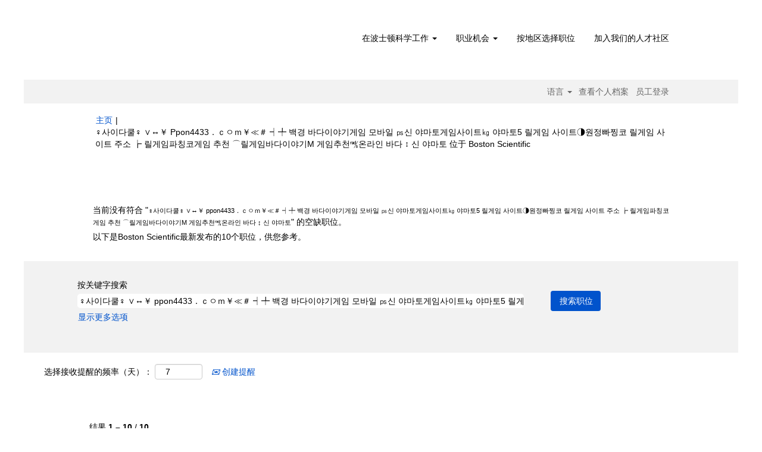

--- FILE ---
content_type: text/html;charset=UTF-8
request_url: https://jobs.bostonscientific.com/search/?q=%E2%99%80%EC%82%AC%EC%9D%B4%EB%8B%A4%EC%BF%A8%E2%99%80+%E2%88%A8%E2%86%94%EF%BF%A5+ppon4433%EF%BC%8E%EF%BD%83%E3%85%87%EF%BD%8D%EF%BF%A5%E2%89%AA%EF%BC%83+%E2%94%A5%E2%95%87+%EB%B0%B1%EA%B2%BD+%EB%B0%94%EB%8B%A4%EC%9D%B4%EC%95%BC%EA%B8%B0%EA%B2%8C%EC%9E%84+%EB%AA%A8%EB%B0%94%EC%9D%BC+%E3%8E%B0%EC%8B%A0+%EC%95%BC%EB%A7%88%ED%86%A0%EA%B2%8C%EC%9E%84%EC%82%AC%EC%9D%B4%ED%8A%B8%E3%8E%8F+%EC%95%BC%EB%A7%88%ED%86%A05+%EB%A6%B4%EA%B2%8C%EC%9E%84+%EC%82%AC%EC%9D%B4%ED%8A%B8%E2%97%91%EC%9B%90%EC%A0%95%EB%B9%A0%EC%B0%A1%EC%BD%94+%EB%A6%B4%EA%B2%8C%EC%9E%84+%EC%82%AC%EC%9D%B4%ED%8A%B8+%EC%A3%BC%EC%86%8C+%E2%94%A2+%EB%A6%B4%EA%B2%8C%EC%9E%84%ED%8C%8C%EC%B9%AD%EC%BD%94%EA%B2%8C%EC%9E%84+%EC%B6%94%EC%B2%9C+%E2%8C%92%EB%A6%B4%EA%B2%8C%EC%9E%84%EB%B0%94%EB%8B%A4%EC%9D%B4%EC%95%BC%EA%B8%B0M+%EA%B2%8C%EC%9E%84%EC%B6%94%EC%B2%9C%E3%8E%AE%EC%98%A8%EB%9D%BC%EC%9D%B8+%EB%B0%94%EB%8B%A4+%E2%86%95+%EC%8B%A0+%EC%95%BC%EB%A7%88%ED%86%A0&sortColumn=sort_location&sortDirection=asc&locale=zh_CN
body_size: 100058
content:
<!DOCTYPE html>
<html class="html5" xml:lang="zh-CN" lang="zh-CN" xmlns="http://www.w3.org/1999/xhtml">

        <head>
            <meta http-equiv="X-UA-Compatible" content="IE=edge,chrome=1" />
            <meta http-equiv="Content-Type" content="text/html;charset=UTF-8" />
            <meta http-equiv="Content-Type" content="text/html; charset=utf-8" />
                <meta name="viewport" content="width=device-width, initial-scale=1.0" />
                        <link type="text/css" class="keepscript" rel="stylesheet" href="https://jobs.bostonscientific.com/platform/bootstrap/3.4.8_NES/css/bootstrap.min.css" />
                            <link type="text/css" rel="stylesheet" href="/platform/css/j2w/min/bootstrapV3.global.responsive.min.css?h=906dcb68" />
                <script type="text/javascript" src="https://performancemanager4.successfactors.com/verp/vmod_v1/ui/extlib/jquery_3.5.1/jquery.js"></script>
                <script type="text/javascript" src="https://performancemanager4.successfactors.com/verp/vmod_v1/ui/extlib/jquery_3.5.1/jquery-migrate.js"></script>
            <script type="text/javascript" src="/platform/js/jquery/jquery-migrate-1.4.1.js"></script>
                    <title>&#9792;&#49324;&#51060;&#45796;&#53224;&#9792; &or;&harr;&#65509; Ppon4433&#65294;&#65347;&#12615;&#65357;&#65509;&#8810;&#65283; &#9509;&#9543; &#48177;&#44221; &#48148;&#45796;&#51060;&#50556;&#44592;&#44172;&#51076; &#47784;&#48148;&#51068; &#13232;&#49888; &#50556;&#47560;&#53664;&#44172;&#51076;&#49324;&#51060;&#53944;&#13199; &#50556;&#47560;&#53664;5 &#47540;&#44172;&#51076; &#49324;&#51060;&#53944;&#9681;&#50896;&#51221;&#48736;&#52257;&#53076; &#47540;&#44172;&#51076; &#49324;&#51060;&#53944; &#51452;&#49548; &#9506; &#47540;&#44172;&#51076;&#54028;&#52845;&#53076;&#44172;&#51076; &#52628;&#52380; &#8978;&#47540;&#44172;&#51076;&#48148;&#45796;&#51060;&#50556;&#44592;M &#44172;&#51076;&#52628;&#52380;&#13230;&#50728;&#46972;&#51064; &#48148;&#45796; &#8597; &#49888; &#50556;&#47560;&#53664; - Boston Scientific职位</title>

        <meta http-equiv="Content-Type" content="text/html; charset=utf-8" />
        <meta name="keywords" content="♀사이다쿨♀ ∨↔￥ ppon4433．ｃㅇｍ￥≪＃ ┥╇ 백경 바다이야기게임 모바일 ㎰신 야마토게임사이트㎏ 야마토5 릴게임 사이트◑원정빠찡코 릴게임 사이트 주소 ┢ 릴게임파칭코게임 추천 ⌒릴게임바다이야기M 게임추천㎮온라인 바다 ↕ 신 야마토，Boston Scientific职位" />
        <meta name="description" content="在Boston Scientific查找♀사이다쿨♀ ∨↔￥ ppon4433．ｃㅇｍ￥≪＃ ┥╇ 백경 바다이야기게임 모바일 ㎰신 야마토게임사이트㎏ 야마토5 릴게임 사이트◑원정빠찡코 릴게임 사이트 주소 ┢ 릴게임파칭코게임 추천 ⌒릴게임바다이야기M 게임추천㎮온라인 바다 ↕ 신 야마토" />
        <link rel="canonical" href="https://jobs.bostonscientific.com/search/" />
            <link rel="alternate" type="application/rss+xml" title="♀사이다쿨♀ ∨↔￥ ppon4433．ｃㅇｍ￥≪＃ ┥╇ 백경 바다이야기게임 모바일 ㎰신 야마토게임사이트㎏ 야마토5 릴게임 사이트◑원정빠찡코 릴게임 사이트 주소 ┢ 릴게임파칭코게임 추천 ⌒릴게임바다이야기M 게임추천㎮온라인 바다 ↕ 신 야마토自定义搜索" href="https://jobs.bostonscientific.com/services/rss/job/?locale=zh_CN&amp;keywords=(♀사이다쿨♀ ∨↔￥ ppon4433．ｃㅇｍ￥≪＃ ┥╇ 백경 바다이야기게임 모바일 ㎰신 야마토게임사이트㎏ 야마토5 릴게임 사이트◑원정빠찡코 릴게임 사이트 주소 ┢ 릴게임파칭코게임 추천 ⌒릴게임바다이야기M 게임추천㎮온라인 바다 ↕ 신 야마토)" />
            <meta name="robots" content="noindex" />
            <meta property="og:image" content="https://rmkcdn.successfactors.com/428db3e2/224c42eb-d46a-4ea6-81f4-5.jpg" />
            <meta property="twitter:image" content="https://rmkcdn.successfactors.com/428db3e2/224c42eb-d46a-4ea6-81f4-5.jpg" />
                <link type="text/css" rel="stylesheet" href="//rmkcdn.successfactors.com/428db3e2/f0ba9e59-fe47-4ec5-8bf3-5.css" />
                            <link type="text/css" rel="stylesheet" href="/platform/csb/css/header1.css?h=906dcb68" />
                            <link type="text/css" rel="stylesheet" href="/platform/css/j2w/min/sitebuilderframework.min.css?h=906dcb68" />
                            <link type="text/css" rel="stylesheet" href="/platform/css/j2w/min/BS3ColumnizedSearch.min.css?h=906dcb68" />
                            <link type="text/css" rel="stylesheet" href="/platform/fontawesome4.7/css/font-awesome-4.7.0.min.css?h=906dcb68" /><meta property="og:image" content="https://www.bostonscientific.com/content/dam/bostonscientific/corporate/Homepage/hp_stories_465x286.jpg">

<style type="text/css">
.job-page #job-company {  display: none !important; visibility: hidden !important;}

#header .menu.desktop.upper ul.nav.nav-pills,
#internalEmployeeMenu {
    display: none;
}
</style>

        <link rel="shortcut icon" type="image/x-icon" />
            <style id="antiClickjack" type="text/css">body{display:none !important;}</style>
            <script type="text/javascript" id="antiClickJackScript">
                if (self === top) {
                    var antiClickjack = document.getElementById("antiClickjack");
                    antiClickjack.parentNode.removeChild(antiClickjack);
                } else {
                    top.location = self.location;
                }
            </script>
        </head>

        <body class="coreCSB search-page body   body" id="body">

        <div id="outershell" class="outershell">

    <div class="cookiePolicy cookiemanager" style="display:none" role="region" aria-labelledby="cookieManagerModalLabel">
        <div class="centered">
                <p>我们使用 cookie 为您提供最佳的网站体验。您的 cookie 首选项将存储在浏览器的本地存储中。其中包括网站运行必要的 cookie。此外，您可以随时自由决定和更改是否接受 cookie，或者选择拒绝用于改善网站性能的 cookie，以及用于显示兴趣定制内容的 cookie。如果您不接受所有 cookie，您的网站体验以及我们能够提供的服务可能受影响。</p>
            <button id="cookie-bannershow" tabindex="1" data-toggle="modal" data-target="#cookieManagerModal" class="link cookieSmallBannerButton secondarybutton shadowfocus">
                修改 Cookie 首选项</button>
            <div id="reject-accept-cookiewrapper">
                <button id="cookie-reject" tabindex="1" class="cookieSmallBannerButton cookiemanagerrejectall shadowfocus">
                    拒绝所有 Cookie</button>
            <button id="cookie-accept" tabindex="1" class="cookieSmallBannerButton cookiemanageracceptall shadowfocus">
                接受所有 Cookie</button>
            </div>
        </div>
    </div>

    <div id="header" class="header headermain slightlylimitwidth " role="banner">
            <div id="headerbordertop" class="headerbordertop slightlylimitwidth"></div>
        <script type="text/javascript">
            //<![CDATA[
            $(function()
            {
                /* Using 'skipLinkSafari' to include CSS styles specific to Safari. */
                if (navigator.userAgent.indexOf('Safari') != -1 && navigator.userAgent.indexOf('Chrome') == -1) {
                    $("#skipLink").attr('class', 'skipLinkSafari');
                }
            });
            //]]>
        </script>
        <div id="skip">
            <a href="#content" id="skipLink" class="skipLink" title="跳至主要内容"><span>跳至主要内容</span></a>
        </div>

        <div class="limitwidth">
            <div class="menu desktop upper">
                <div class="inner" role="navigation" aria-label="标题 菜单">
                        <a href="https://jobs.bostonscientific.com/?locale=zh_CN" title="波士顿科学职业发展" style="display:inline-block">
                            <img class="logo" src="//rmkcdn.successfactors.com/428db3e2/0cfc35d6-83d8-459b-b2d9-c.png" alt="波士顿科学职业发展" />
                        </a>
                    <ul class="nav nav-pills" role="list">
        <li class="dropdown">
            <a id="header1top0MenuButton" class="dropdown-toggle" data-toggle="dropdown" href="#" role="button" aria-expanded="false" title="在波士顿科学工作" aria-controls="header1top0">
                在波士顿科学工作 <b class="caret"></b>
            </a>
            <ul class="dropdown-menu company-dropdown headerdropdown" id="header1top0" role="menu" aria-labelledby="header1top0MenuButton">
                        <li role="none"><a role="menuitem" href="https://jobs.bostonscientific.com/en-US/careers/working-here/diversity-and-inclusion.html" title="多元化及包容性" target="_blank" tabindex="0">多元化及包容性</a></li>
                        <li role="none"><a role="menuitem" href="http://www.bostonscientific.com/en-US/careers/working-here/veterans.html" title="美国退伍军人的职业机会" target="_blank" tabindex="1">美国退伍军人的职业机会</a></li>
                        <li role="none"><a role="menuitem" href="http://www.bostonscientific.com/en-US/careers/working-here/opportunities-disabilities.html" title="残疾人士" target="_blank" tabindex="2">残疾人士</a></li>
                        <li role="none"><a role="menuitem" href="http://www.bostonscientific.com/en-US/careers/students.html" title="学生" target="_blank" tabindex="3">学生</a></li>
                        <li role="none"><a role="menuitem" href="https://www.bostonscientific.com/en-US/careers/working-here/benefits.html" title="福利" target="_blank" tabindex="4">福利</a></li>
            </ul>
        </li>
        <li class="dropdown">
            <a id="header1top1MenuButton" class="dropdown-toggle" data-toggle="dropdown" href="#" role="button" aria-expanded="false" title="职业机会" aria-controls="header1top1">
                职业机会 <b class="caret"></b>
            </a>
            <ul class="dropdown-menu company-dropdown headerdropdown" id="header1top1" role="menu" aria-labelledby="header1top1MenuButton">
                        <li role="none"><a role="menuitem" href="/go/%E4%B8%B4%E5%BA%8A%E6%9C%8D%E5%8A%A1%E9%83%A8%E5%B7%A5%E4%BD%9C/4069300/" title="临床服务职位">临床服务职位</a></li>
                        <li role="none"><a role="menuitem" href="/go/%E5%AE%A2%E6%88%B7%E6%9C%8D%E5%8A%A1%E9%83%A8%E5%B7%A5%E4%BD%9C/4075700/" title="客户服务职位">客户服务职位</a></li>
                        <li role="none"><a role="menuitem" href="/go/%E8%B4%A2%E5%8A%A1%E9%83%A8%E5%B7%A5%E4%BD%9C/4073600/" title="财务职位">财务职位</a></li>
                        <li role="none"><a role="menuitem" href="/go/%E5%8D%AB%E7%94%9F%E7%BB%8F%E6%B5%8E%E5%92%8C%E7%89%A9%E4%BB%B7%E9%83%A8%E5%B7%A5%E4%BD%9C/4073500/" title="卫生经济与政府事务职位">卫生经济与政府事务职位</a></li>
                        <li role="none"><a role="menuitem" href="/go/%E4%BA%BA%E5%8A%9B%E8%B5%84%E6%BA%90%E9%83%A8%E5%B7%A5%E4%BD%9C/4071500/" title="人力资源职位">人力资源职位</a></li>
                        <li role="none"><a role="menuitem" href="/go/%E4%BF%A1%E6%81%AF%E7%B3%BB%E7%BB%9F%E9%83%A8%E5%B7%A5%E4%BD%9C/4073300/" title="信息技术职位">信息技术职位</a></li>
                        <li role="none"><a role="menuitem" href="/go/%E6%B3%95%E5%BE%8B%E4%B8%8E%E5%90%88%E8%A7%84%E9%83%A8%E5%B7%A5%E4%BD%9C/4063400/" title="法律与合规职位">法律与合规职位</a></li>
                        <li role="none"><a role="menuitem" href="/go/%E5%88%B6%E9%80%A0%E4%B8%8E%E7%89%A9%E6%B5%81%E7%AE%A1%E7%90%86%E9%83%A8%E5%B7%A5%E4%BD%9C/4073400/" title="制造与物流管理职位">制造与物流管理职位</a></li>
                        <li role="none"><a role="menuitem" href="/go/%E8%90%A5%E9%94%80%E4%B8%8E%E9%80%9A%E8%AE%AF%E9%83%A8%E5%B7%A5%E4%BD%9C/4069600/" title="营销与沟通职位">营销与沟通职位</a></li>
                        <li role="none"><a role="menuitem" href="/go/%E8%B4%A8%E9%87%8F%E9%83%A8%E5%B7%A5%E4%BD%9C/4075000/" title="质量管理职位">质量管理职位</a></li>
                        <li role="none"><a role="menuitem" href="/go/%E6%B3%95%E8%A7%84%E6%B3%A8%E5%86%8C%E9%83%A8%E5%B7%A5%E4%BD%9C/4063500/" title="法规事务职位">法规事务职位</a></li>
                        <li role="none"><a role="menuitem" href="/go/%E7%A0%94%E5%8F%91%E9%83%A8%E5%B7%A5%E4%BD%9C/4067600/" title="研究与开发职位">研究与开发职位</a></li>
                        <li role="none"><a role="menuitem" href="/go/%E9%94%80%E5%94%AE%E9%83%A8%E5%B7%A5%E4%BD%9C/4075100/" title="销售职位">销售职位</a></li>
                        <li role="none"><a role="menuitem" href="/go/%E4%BE%9B%E5%BA%94%E9%93%BE%E4%B8%8E%E9%85%8D%E9%80%81%E9%83%A8%E5%B7%A5%E4%BD%9C/4071600/" title="供应链与分销职位">供应链与分销职位</a></li>
                        <li role="none"><a role="menuitem" href="/go/%E6%9F%A5%E7%9C%8B%E9%A2%86%E5%AF%BC%E6%9C%BA%E4%BC%9A/4065600/" title="管理职位">管理职位</a></li>
                        <li role="none"><a role="menuitem" href="https://jobs.bostonscientific.com/search/?locale=zh_CN" title="按地区选择职位" tabindex="15">按地区选择职位</a></li>
            </ul>
        </li>
        <li><a href="/content/Jobs-by-Location/?locale=zh_CN" title="按地区选择职位">按地区选择职位</a></li>
        <li><a href="/talentcommunity/subscribe/" title="加入我们的人才社区">加入我们的人才社区</a></li>
                    </ul>
                </div>
            </div>
        </div>

        <div class="menu mobile upper">
                <a href="https://jobs.bostonscientific.com/?locale=zh_CN" title="波士顿科学职业发展">
                    <img class="logo" src="//rmkcdn.successfactors.com/428db3e2/0cfc35d6-83d8-459b-b2d9-c.png" alt="波士顿科学职业发展" />
                </a>
            <div class="nav">
                    <div class="dropdown mobile-search">
                        <button id="searchToggleBtn" type="button" title="搜索" aria-label="搜索" class="dropdown-toggle" data-toggle="collapse" data-target="#searchSlideNav"><span class="mobilelink fa fa-search"></span></button>
                        <div id="searchSlideNav" class="dropdown-menu search-collapse">

        <div class="well well-small searchwell">
            <form class="form-inline jobAlertsSearchForm" name="keywordsearch" method="get" action="/search/" xml:lang="zh-CN" lang="zh-CN" style="margin: 0;" role="search">
                <input name="createNewAlert" type="hidden" value="false" />
                <div class="container-fluid">
                    <div class="row columnizedSearchForm">
                        <div class="column col-md-9">
                            <div class="fieldContainer row">
                                    <div class="col-md-12 rd-keywordsearch">
                                            <span class="lbl" aria-hidden="true">按关键字搜索</span>

                                        <i class="keywordsearch-icon"></i>
                                        <input type="text" class="keywordsearch-q columnized-search" name="q" value="♀사이다쿨♀ ∨↔￥ ppon4433．ｃㅇｍ￥≪＃ ┥╇ 백경 바다이야기게임 모바일 ㎰신 야마토게임사이트㎏ 야마토5 릴게임 사이트◑원정빠찡코 릴게임 사이트 주소 ┢ 릴게임파칭코게임 추천 ⌒릴게임바다이야기M 게임추천㎮온라인 바다 ↕ 신 야마토" maxlength="50" aria-label="按关键字搜索" />

                                    </div>
                            </div>
                        </div>
                        <div class="rd-searchbutton col-md-2">
                            <div class="row emptylabelsearchspace labelrow">
                                 
                            </div>
                            <div class="row">
                                <div class="col-md-12 col-sm-12 col-xs-12 search-submit">
                                            <input type="submit" class="btn keywordsearch-button" value="搜索职位" />
                                </div>
                            </div>
                        </div>
                    </div>

                </div>
            </form>
        </div>
                        </div>
                    </div>
                <div class="dropdown mobile-nav">
                    <a id="hamburgerToggleBtn" href="#" title="菜单" aria-label="菜单" class="dropdown-toggle" aria-controls="nav-collapse-design1" aria-expanded="false" role="button" data-toggle="collapse" data-target="#nav-collapse-design1"><span class="mobilelink fa fa-bars"></span></a>
                    <ul id="nav-collapse-design1" class="dropdown-menu nav-collapse">
        <li class="dropdown">
            <a id="header1bot0MenuButton" class="dropdown-toggle" data-toggle="dropdown" href="#" role="button" aria-expanded="false" title="在波士顿科学工作" aria-controls="header1bot0">
                在波士顿科学工作 <b class="caret"></b>
            </a>
            <ul class="dropdown-menu company-dropdown headerdropdown" id="header1bot0" role="menu" aria-labelledby="header1bot0MenuButton">
                        <li role="none"><a role="menuitem" href="https://jobs.bostonscientific.com/en-US/careers/working-here/diversity-and-inclusion.html" title="多元化及包容性" target="_blank" tabindex="0">多元化及包容性</a></li>
                        <li role="none"><a role="menuitem" href="http://www.bostonscientific.com/en-US/careers/working-here/veterans.html" title="美国退伍军人的职业机会" target="_blank" tabindex="1">美国退伍军人的职业机会</a></li>
                        <li role="none"><a role="menuitem" href="http://www.bostonscientific.com/en-US/careers/working-here/opportunities-disabilities.html" title="残疾人士" target="_blank" tabindex="2">残疾人士</a></li>
                        <li role="none"><a role="menuitem" href="http://www.bostonscientific.com/en-US/careers/students.html" title="学生" target="_blank" tabindex="3">学生</a></li>
                        <li role="none"><a role="menuitem" href="https://www.bostonscientific.com/en-US/careers/working-here/benefits.html" title="福利" target="_blank" tabindex="4">福利</a></li>
            </ul>
        </li>
        <li class="dropdown">
            <a id="header1bot1MenuButton" class="dropdown-toggle" data-toggle="dropdown" href="#" role="button" aria-expanded="false" title="职业机会" aria-controls="header1bot1">
                职业机会 <b class="caret"></b>
            </a>
            <ul class="dropdown-menu company-dropdown headerdropdown" id="header1bot1" role="menu" aria-labelledby="header1bot1MenuButton">
                        <li role="none"><a role="menuitem" href="/go/%E4%B8%B4%E5%BA%8A%E6%9C%8D%E5%8A%A1%E9%83%A8%E5%B7%A5%E4%BD%9C/4069300/" title="临床服务职位">临床服务职位</a></li>
                        <li role="none"><a role="menuitem" href="/go/%E5%AE%A2%E6%88%B7%E6%9C%8D%E5%8A%A1%E9%83%A8%E5%B7%A5%E4%BD%9C/4075700/" title="客户服务职位">客户服务职位</a></li>
                        <li role="none"><a role="menuitem" href="/go/%E8%B4%A2%E5%8A%A1%E9%83%A8%E5%B7%A5%E4%BD%9C/4073600/" title="财务职位">财务职位</a></li>
                        <li role="none"><a role="menuitem" href="/go/%E5%8D%AB%E7%94%9F%E7%BB%8F%E6%B5%8E%E5%92%8C%E7%89%A9%E4%BB%B7%E9%83%A8%E5%B7%A5%E4%BD%9C/4073500/" title="卫生经济与政府事务职位">卫生经济与政府事务职位</a></li>
                        <li role="none"><a role="menuitem" href="/go/%E4%BA%BA%E5%8A%9B%E8%B5%84%E6%BA%90%E9%83%A8%E5%B7%A5%E4%BD%9C/4071500/" title="人力资源职位">人力资源职位</a></li>
                        <li role="none"><a role="menuitem" href="/go/%E4%BF%A1%E6%81%AF%E7%B3%BB%E7%BB%9F%E9%83%A8%E5%B7%A5%E4%BD%9C/4073300/" title="信息技术职位">信息技术职位</a></li>
                        <li role="none"><a role="menuitem" href="/go/%E6%B3%95%E5%BE%8B%E4%B8%8E%E5%90%88%E8%A7%84%E9%83%A8%E5%B7%A5%E4%BD%9C/4063400/" title="法律与合规职位">法律与合规职位</a></li>
                        <li role="none"><a role="menuitem" href="/go/%E5%88%B6%E9%80%A0%E4%B8%8E%E7%89%A9%E6%B5%81%E7%AE%A1%E7%90%86%E9%83%A8%E5%B7%A5%E4%BD%9C/4073400/" title="制造与物流管理职位">制造与物流管理职位</a></li>
                        <li role="none"><a role="menuitem" href="/go/%E8%90%A5%E9%94%80%E4%B8%8E%E9%80%9A%E8%AE%AF%E9%83%A8%E5%B7%A5%E4%BD%9C/4069600/" title="营销与沟通职位">营销与沟通职位</a></li>
                        <li role="none"><a role="menuitem" href="/go/%E8%B4%A8%E9%87%8F%E9%83%A8%E5%B7%A5%E4%BD%9C/4075000/" title="质量管理职位">质量管理职位</a></li>
                        <li role="none"><a role="menuitem" href="/go/%E6%B3%95%E8%A7%84%E6%B3%A8%E5%86%8C%E9%83%A8%E5%B7%A5%E4%BD%9C/4063500/" title="法规事务职位">法规事务职位</a></li>
                        <li role="none"><a role="menuitem" href="/go/%E7%A0%94%E5%8F%91%E9%83%A8%E5%B7%A5%E4%BD%9C/4067600/" title="研究与开发职位">研究与开发职位</a></li>
                        <li role="none"><a role="menuitem" href="/go/%E9%94%80%E5%94%AE%E9%83%A8%E5%B7%A5%E4%BD%9C/4075100/" title="销售职位">销售职位</a></li>
                        <li role="none"><a role="menuitem" href="/go/%E4%BE%9B%E5%BA%94%E9%93%BE%E4%B8%8E%E9%85%8D%E9%80%81%E9%83%A8%E5%B7%A5%E4%BD%9C/4071600/" title="供应链与分销职位">供应链与分销职位</a></li>
                        <li role="none"><a role="menuitem" href="/go/%E6%9F%A5%E7%9C%8B%E9%A2%86%E5%AF%BC%E6%9C%BA%E4%BC%9A/4065600/" title="管理职位">管理职位</a></li>
                        <li role="none"><a role="menuitem" href="https://jobs.bostonscientific.com/search/?locale=zh_CN" title="按地区选择职位" tabindex="15">按地区选择职位</a></li>
            </ul>
        </li>
        <li><a href="/content/Jobs-by-Location/?locale=zh_CN" title="按地区选择职位">按地区选择职位</a></li>
        <li><a href="/talentcommunity/subscribe/" title="加入我们的人才社区">加入我们的人才社区</a></li>
                    </ul>
                </div>
            </div>
        </div>
        <div class="lower headersubmenu">
            <div class="inner limitwidth">
                <div class="links">
                        <div id="langListContainer" class="language node dropdown header-one headerlocaleselector">
        <a id="langDropDownToggleBtn" class="dropdown-toggle languageselector" role="button" aria-expanded="false" data-toggle="dropdown" href="#" aria-controls="langListDropDown">语言 <span class="caret"></span></a>
        <ul id="langListDropDown" role="menu" aria-labelledby="langDropDownToggleBtn" class="dropdown-menu company-dropdown headerdropdown">
                <li role="none">
                    <a role="menuItem" href="https://jobs.bostonscientific.com/search/?q=%E2%99%80%EC%82%AC%EC%9D%B4%EB%8B%A4%EC%BF%A8%E2%99%80+%E2%88%A8%E2%86%94%EF%BF%A5+ppon4433%EF%BC%8E%EF%BD%83%E3%85%87%EF%BD%8D%EF%BF%A5%E2%89%AA%EF%BC%83+%E2%94%A5%E2%95%87+%EB%B0%B1%EA%B2%BD+%EB%B0%94%EB%8B%A4%EC%9D%B4%EC%95%BC%EA%B8%B0%EA%B2%8C%EC%9E%84+%EB%AA%A8%EB%B0%94%EC%9D%BC+%E3%8E%B0%EC%8B%A0+%EC%95%BC%EB%A7%88%ED%86%A0%EA%B2%8C%EC%9E%84%EC%82%AC%EC%9D%B4%ED%8A%B8%E3%8E%8F+%EC%95%BC%EB%A7%88%ED%86%A05+%EB%A6%B4%EA%B2%8C%EC%9E%84+%EC%82%AC%EC%9D%B4%ED%8A%B8%E2%97%91%EC%9B%90%EC%A0%95%EB%B9%A0%EC%B0%A1%EC%BD%94+%EB%A6%B4%EA%B2%8C%EC%9E%84+%EC%82%AC%EC%9D%B4%ED%8A%B8+%EC%A3%BC%EC%86%8C+%E2%94%A2+%EB%A6%B4%EA%B2%8C%EC%9E%84%ED%8C%8C%EC%B9%AD%EC%BD%94%EA%B2%8C%EC%9E%84+%EC%B6%94%EC%B2%9C+%E2%8C%92%EB%A6%B4%EA%B2%8C%EC%9E%84%EB%B0%94%EB%8B%A4%EC%9D%B4%EC%95%BC%EA%B8%B0M+%EA%B2%8C%EC%9E%84%EC%B6%94%EC%B2%9C%E3%8E%AE%EC%98%A8%EB%9D%BC%EC%9D%B8+%EB%B0%94%EB%8B%A4+%E2%86%95+%EC%8B%A0+%EC%95%BC%EB%A7%88%ED%86%A0&amp;sortColumn=sort_location&amp;sortDirection=asc&amp;locale=de_DE" lang="de-DE">Deutsch (Deutschland)</a>
                </li>
                <li role="none">
                    <a role="menuItem" href="https://jobs.bostonscientific.com/search/?q=%E2%99%80%EC%82%AC%EC%9D%B4%EB%8B%A4%EC%BF%A8%E2%99%80+%E2%88%A8%E2%86%94%EF%BF%A5+ppon4433%EF%BC%8E%EF%BD%83%E3%85%87%EF%BD%8D%EF%BF%A5%E2%89%AA%EF%BC%83+%E2%94%A5%E2%95%87+%EB%B0%B1%EA%B2%BD+%EB%B0%94%EB%8B%A4%EC%9D%B4%EC%95%BC%EA%B8%B0%EA%B2%8C%EC%9E%84+%EB%AA%A8%EB%B0%94%EC%9D%BC+%E3%8E%B0%EC%8B%A0+%EC%95%BC%EB%A7%88%ED%86%A0%EA%B2%8C%EC%9E%84%EC%82%AC%EC%9D%B4%ED%8A%B8%E3%8E%8F+%EC%95%BC%EB%A7%88%ED%86%A05+%EB%A6%B4%EA%B2%8C%EC%9E%84+%EC%82%AC%EC%9D%B4%ED%8A%B8%E2%97%91%EC%9B%90%EC%A0%95%EB%B9%A0%EC%B0%A1%EC%BD%94+%EB%A6%B4%EA%B2%8C%EC%9E%84+%EC%82%AC%EC%9D%B4%ED%8A%B8+%EC%A3%BC%EC%86%8C+%E2%94%A2+%EB%A6%B4%EA%B2%8C%EC%9E%84%ED%8C%8C%EC%B9%AD%EC%BD%94%EA%B2%8C%EC%9E%84+%EC%B6%94%EC%B2%9C+%E2%8C%92%EB%A6%B4%EA%B2%8C%EC%9E%84%EB%B0%94%EB%8B%A4%EC%9D%B4%EC%95%BC%EA%B8%B0M+%EA%B2%8C%EC%9E%84%EC%B6%94%EC%B2%9C%E3%8E%AE%EC%98%A8%EB%9D%BC%EC%9D%B8+%EB%B0%94%EB%8B%A4+%E2%86%95+%EC%8B%A0+%EC%95%BC%EB%A7%88%ED%86%A0&amp;sortColumn=sort_location&amp;sortDirection=asc&amp;locale=en_US" lang="en-US">English (United States)</a>
                </li>
                <li role="none">
                    <a role="menuItem" href="https://jobs.bostonscientific.com/search/?q=%E2%99%80%EC%82%AC%EC%9D%B4%EB%8B%A4%EC%BF%A8%E2%99%80+%E2%88%A8%E2%86%94%EF%BF%A5+ppon4433%EF%BC%8E%EF%BD%83%E3%85%87%EF%BD%8D%EF%BF%A5%E2%89%AA%EF%BC%83+%E2%94%A5%E2%95%87+%EB%B0%B1%EA%B2%BD+%EB%B0%94%EB%8B%A4%EC%9D%B4%EC%95%BC%EA%B8%B0%EA%B2%8C%EC%9E%84+%EB%AA%A8%EB%B0%94%EC%9D%BC+%E3%8E%B0%EC%8B%A0+%EC%95%BC%EB%A7%88%ED%86%A0%EA%B2%8C%EC%9E%84%EC%82%AC%EC%9D%B4%ED%8A%B8%E3%8E%8F+%EC%95%BC%EB%A7%88%ED%86%A05+%EB%A6%B4%EA%B2%8C%EC%9E%84+%EC%82%AC%EC%9D%B4%ED%8A%B8%E2%97%91%EC%9B%90%EC%A0%95%EB%B9%A0%EC%B0%A1%EC%BD%94+%EB%A6%B4%EA%B2%8C%EC%9E%84+%EC%82%AC%EC%9D%B4%ED%8A%B8+%EC%A3%BC%EC%86%8C+%E2%94%A2+%EB%A6%B4%EA%B2%8C%EC%9E%84%ED%8C%8C%EC%B9%AD%EC%BD%94%EA%B2%8C%EC%9E%84+%EC%B6%94%EC%B2%9C+%E2%8C%92%EB%A6%B4%EA%B2%8C%EC%9E%84%EB%B0%94%EB%8B%A4%EC%9D%B4%EC%95%BC%EA%B8%B0M+%EA%B2%8C%EC%9E%84%EC%B6%94%EC%B2%9C%E3%8E%AE%EC%98%A8%EB%9D%BC%EC%9D%B8+%EB%B0%94%EB%8B%A4+%E2%86%95+%EC%8B%A0+%EC%95%BC%EB%A7%88%ED%86%A0&amp;sortColumn=sort_location&amp;sortDirection=asc&amp;locale=es_MX" lang="es-MX">Español (México)</a>
                </li>
                <li role="none">
                    <a role="menuItem" href="https://jobs.bostonscientific.com/search/?q=%E2%99%80%EC%82%AC%EC%9D%B4%EB%8B%A4%EC%BF%A8%E2%99%80+%E2%88%A8%E2%86%94%EF%BF%A5+ppon4433%EF%BC%8E%EF%BD%83%E3%85%87%EF%BD%8D%EF%BF%A5%E2%89%AA%EF%BC%83+%E2%94%A5%E2%95%87+%EB%B0%B1%EA%B2%BD+%EB%B0%94%EB%8B%A4%EC%9D%B4%EC%95%BC%EA%B8%B0%EA%B2%8C%EC%9E%84+%EB%AA%A8%EB%B0%94%EC%9D%BC+%E3%8E%B0%EC%8B%A0+%EC%95%BC%EB%A7%88%ED%86%A0%EA%B2%8C%EC%9E%84%EC%82%AC%EC%9D%B4%ED%8A%B8%E3%8E%8F+%EC%95%BC%EB%A7%88%ED%86%A05+%EB%A6%B4%EA%B2%8C%EC%9E%84+%EC%82%AC%EC%9D%B4%ED%8A%B8%E2%97%91%EC%9B%90%EC%A0%95%EB%B9%A0%EC%B0%A1%EC%BD%94+%EB%A6%B4%EA%B2%8C%EC%9E%84+%EC%82%AC%EC%9D%B4%ED%8A%B8+%EC%A3%BC%EC%86%8C+%E2%94%A2+%EB%A6%B4%EA%B2%8C%EC%9E%84%ED%8C%8C%EC%B9%AD%EC%BD%94%EA%B2%8C%EC%9E%84+%EC%B6%94%EC%B2%9C+%E2%8C%92%EB%A6%B4%EA%B2%8C%EC%9E%84%EB%B0%94%EB%8B%A4%EC%9D%B4%EC%95%BC%EA%B8%B0M+%EA%B2%8C%EC%9E%84%EC%B6%94%EC%B2%9C%E3%8E%AE%EC%98%A8%EB%9D%BC%EC%9D%B8+%EB%B0%94%EB%8B%A4+%E2%86%95+%EC%8B%A0+%EC%95%BC%EB%A7%88%ED%86%A0&amp;sortColumn=sort_location&amp;sortDirection=asc&amp;locale=fr_FR" lang="fr-FR">Français (France)</a>
                </li>
                <li role="none">
                    <a role="menuItem" href="https://jobs.bostonscientific.com/search/?q=%E2%99%80%EC%82%AC%EC%9D%B4%EB%8B%A4%EC%BF%A8%E2%99%80+%E2%88%A8%E2%86%94%EF%BF%A5+ppon4433%EF%BC%8E%EF%BD%83%E3%85%87%EF%BD%8D%EF%BF%A5%E2%89%AA%EF%BC%83+%E2%94%A5%E2%95%87+%EB%B0%B1%EA%B2%BD+%EB%B0%94%EB%8B%A4%EC%9D%B4%EC%95%BC%EA%B8%B0%EA%B2%8C%EC%9E%84+%EB%AA%A8%EB%B0%94%EC%9D%BC+%E3%8E%B0%EC%8B%A0+%EC%95%BC%EB%A7%88%ED%86%A0%EA%B2%8C%EC%9E%84%EC%82%AC%EC%9D%B4%ED%8A%B8%E3%8E%8F+%EC%95%BC%EB%A7%88%ED%86%A05+%EB%A6%B4%EA%B2%8C%EC%9E%84+%EC%82%AC%EC%9D%B4%ED%8A%B8%E2%97%91%EC%9B%90%EC%A0%95%EB%B9%A0%EC%B0%A1%EC%BD%94+%EB%A6%B4%EA%B2%8C%EC%9E%84+%EC%82%AC%EC%9D%B4%ED%8A%B8+%EC%A3%BC%EC%86%8C+%E2%94%A2+%EB%A6%B4%EA%B2%8C%EC%9E%84%ED%8C%8C%EC%B9%AD%EC%BD%94%EA%B2%8C%EC%9E%84+%EC%B6%94%EC%B2%9C+%E2%8C%92%EB%A6%B4%EA%B2%8C%EC%9E%84%EB%B0%94%EB%8B%A4%EC%9D%B4%EC%95%BC%EA%B8%B0M+%EA%B2%8C%EC%9E%84%EC%B6%94%EC%B2%9C%E3%8E%AE%EC%98%A8%EB%9D%BC%EC%9D%B8+%EB%B0%94%EB%8B%A4+%E2%86%95+%EC%8B%A0+%EC%95%BC%EB%A7%88%ED%86%A0&amp;sortColumn=sort_location&amp;sortDirection=asc&amp;locale=it_IT" lang="it-IT">Italiano (Italia)</a>
                </li>
                <li role="none">
                    <a role="menuItem" href="https://jobs.bostonscientific.com/search/?q=%E2%99%80%EC%82%AC%EC%9D%B4%EB%8B%A4%EC%BF%A8%E2%99%80+%E2%88%A8%E2%86%94%EF%BF%A5+ppon4433%EF%BC%8E%EF%BD%83%E3%85%87%EF%BD%8D%EF%BF%A5%E2%89%AA%EF%BC%83+%E2%94%A5%E2%95%87+%EB%B0%B1%EA%B2%BD+%EB%B0%94%EB%8B%A4%EC%9D%B4%EC%95%BC%EA%B8%B0%EA%B2%8C%EC%9E%84+%EB%AA%A8%EB%B0%94%EC%9D%BC+%E3%8E%B0%EC%8B%A0+%EC%95%BC%EB%A7%88%ED%86%A0%EA%B2%8C%EC%9E%84%EC%82%AC%EC%9D%B4%ED%8A%B8%E3%8E%8F+%EC%95%BC%EB%A7%88%ED%86%A05+%EB%A6%B4%EA%B2%8C%EC%9E%84+%EC%82%AC%EC%9D%B4%ED%8A%B8%E2%97%91%EC%9B%90%EC%A0%95%EB%B9%A0%EC%B0%A1%EC%BD%94+%EB%A6%B4%EA%B2%8C%EC%9E%84+%EC%82%AC%EC%9D%B4%ED%8A%B8+%EC%A3%BC%EC%86%8C+%E2%94%A2+%EB%A6%B4%EA%B2%8C%EC%9E%84%ED%8C%8C%EC%B9%AD%EC%BD%94%EA%B2%8C%EC%9E%84+%EC%B6%94%EC%B2%9C+%E2%8C%92%EB%A6%B4%EA%B2%8C%EC%9E%84%EB%B0%94%EB%8B%A4%EC%9D%B4%EC%95%BC%EA%B8%B0M+%EA%B2%8C%EC%9E%84%EC%B6%94%EC%B2%9C%E3%8E%AE%EC%98%A8%EB%9D%BC%EC%9D%B8+%EB%B0%94%EB%8B%A4+%E2%86%95+%EC%8B%A0+%EC%95%BC%EB%A7%88%ED%86%A0&amp;sortColumn=sort_location&amp;sortDirection=asc&amp;locale=ja_JP" lang="ja-JP">日本語 (日本)</a>
                </li>
                <li role="none">
                    <a role="menuItem" href="https://jobs.bostonscientific.com/search/?q=%E2%99%80%EC%82%AC%EC%9D%B4%EB%8B%A4%EC%BF%A8%E2%99%80+%E2%88%A8%E2%86%94%EF%BF%A5+ppon4433%EF%BC%8E%EF%BD%83%E3%85%87%EF%BD%8D%EF%BF%A5%E2%89%AA%EF%BC%83+%E2%94%A5%E2%95%87+%EB%B0%B1%EA%B2%BD+%EB%B0%94%EB%8B%A4%EC%9D%B4%EC%95%BC%EA%B8%B0%EA%B2%8C%EC%9E%84+%EB%AA%A8%EB%B0%94%EC%9D%BC+%E3%8E%B0%EC%8B%A0+%EC%95%BC%EB%A7%88%ED%86%A0%EA%B2%8C%EC%9E%84%EC%82%AC%EC%9D%B4%ED%8A%B8%E3%8E%8F+%EC%95%BC%EB%A7%88%ED%86%A05+%EB%A6%B4%EA%B2%8C%EC%9E%84+%EC%82%AC%EC%9D%B4%ED%8A%B8%E2%97%91%EC%9B%90%EC%A0%95%EB%B9%A0%EC%B0%A1%EC%BD%94+%EB%A6%B4%EA%B2%8C%EC%9E%84+%EC%82%AC%EC%9D%B4%ED%8A%B8+%EC%A3%BC%EC%86%8C+%E2%94%A2+%EB%A6%B4%EA%B2%8C%EC%9E%84%ED%8C%8C%EC%B9%AD%EC%BD%94%EA%B2%8C%EC%9E%84+%EC%B6%94%EC%B2%9C+%E2%8C%92%EB%A6%B4%EA%B2%8C%EC%9E%84%EB%B0%94%EB%8B%A4%EC%9D%B4%EC%95%BC%EA%B8%B0M+%EA%B2%8C%EC%9E%84%EC%B6%94%EC%B2%9C%E3%8E%AE%EC%98%A8%EB%9D%BC%EC%9D%B8+%EB%B0%94%EB%8B%A4+%E2%86%95+%EC%8B%A0+%EC%95%BC%EB%A7%88%ED%86%A0&amp;sortColumn=sort_location&amp;sortDirection=asc&amp;locale=ms_MY" lang="ms-MY">Malay (Malaysia)</a>
                </li>
                <li role="none">
                    <a role="menuItem" href="https://jobs.bostonscientific.com/search/?q=%E2%99%80%EC%82%AC%EC%9D%B4%EB%8B%A4%EC%BF%A8%E2%99%80+%E2%88%A8%E2%86%94%EF%BF%A5+ppon4433%EF%BC%8E%EF%BD%83%E3%85%87%EF%BD%8D%EF%BF%A5%E2%89%AA%EF%BC%83+%E2%94%A5%E2%95%87+%EB%B0%B1%EA%B2%BD+%EB%B0%94%EB%8B%A4%EC%9D%B4%EC%95%BC%EA%B8%B0%EA%B2%8C%EC%9E%84+%EB%AA%A8%EB%B0%94%EC%9D%BC+%E3%8E%B0%EC%8B%A0+%EC%95%BC%EB%A7%88%ED%86%A0%EA%B2%8C%EC%9E%84%EC%82%AC%EC%9D%B4%ED%8A%B8%E3%8E%8F+%EC%95%BC%EB%A7%88%ED%86%A05+%EB%A6%B4%EA%B2%8C%EC%9E%84+%EC%82%AC%EC%9D%B4%ED%8A%B8%E2%97%91%EC%9B%90%EC%A0%95%EB%B9%A0%EC%B0%A1%EC%BD%94+%EB%A6%B4%EA%B2%8C%EC%9E%84+%EC%82%AC%EC%9D%B4%ED%8A%B8+%EC%A3%BC%EC%86%8C+%E2%94%A2+%EB%A6%B4%EA%B2%8C%EC%9E%84%ED%8C%8C%EC%B9%AD%EC%BD%94%EA%B2%8C%EC%9E%84+%EC%B6%94%EC%B2%9C+%E2%8C%92%EB%A6%B4%EA%B2%8C%EC%9E%84%EB%B0%94%EB%8B%A4%EC%9D%B4%EC%95%BC%EA%B8%B0M+%EA%B2%8C%EC%9E%84%EC%B6%94%EC%B2%9C%E3%8E%AE%EC%98%A8%EB%9D%BC%EC%9D%B8+%EB%B0%94%EB%8B%A4+%E2%86%95+%EC%8B%A0+%EC%95%BC%EB%A7%88%ED%86%A0&amp;sortColumn=sort_location&amp;sortDirection=asc&amp;locale=nl_NL" lang="nl-NL">Nederlands (Nederland)</a>
                </li>
                <li role="none">
                    <a role="menuItem" href="https://jobs.bostonscientific.com/search/?q=%E2%99%80%EC%82%AC%EC%9D%B4%EB%8B%A4%EC%BF%A8%E2%99%80+%E2%88%A8%E2%86%94%EF%BF%A5+ppon4433%EF%BC%8E%EF%BD%83%E3%85%87%EF%BD%8D%EF%BF%A5%E2%89%AA%EF%BC%83+%E2%94%A5%E2%95%87+%EB%B0%B1%EA%B2%BD+%EB%B0%94%EB%8B%A4%EC%9D%B4%EC%95%BC%EA%B8%B0%EA%B2%8C%EC%9E%84+%EB%AA%A8%EB%B0%94%EC%9D%BC+%E3%8E%B0%EC%8B%A0+%EC%95%BC%EB%A7%88%ED%86%A0%EA%B2%8C%EC%9E%84%EC%82%AC%EC%9D%B4%ED%8A%B8%E3%8E%8F+%EC%95%BC%EB%A7%88%ED%86%A05+%EB%A6%B4%EA%B2%8C%EC%9E%84+%EC%82%AC%EC%9D%B4%ED%8A%B8%E2%97%91%EC%9B%90%EC%A0%95%EB%B9%A0%EC%B0%A1%EC%BD%94+%EB%A6%B4%EA%B2%8C%EC%9E%84+%EC%82%AC%EC%9D%B4%ED%8A%B8+%EC%A3%BC%EC%86%8C+%E2%94%A2+%EB%A6%B4%EA%B2%8C%EC%9E%84%ED%8C%8C%EC%B9%AD%EC%BD%94%EA%B2%8C%EC%9E%84+%EC%B6%94%EC%B2%9C+%E2%8C%92%EB%A6%B4%EA%B2%8C%EC%9E%84%EB%B0%94%EB%8B%A4%EC%9D%B4%EC%95%BC%EA%B8%B0M+%EA%B2%8C%EC%9E%84%EC%B6%94%EC%B2%9C%E3%8E%AE%EC%98%A8%EB%9D%BC%EC%9D%B8+%EB%B0%94%EB%8B%A4+%E2%86%95+%EC%8B%A0+%EC%95%BC%EB%A7%88%ED%86%A0&amp;sortColumn=sort_location&amp;sortDirection=asc&amp;locale=pt_BR" lang="pt-BR">Português (Brasil)</a>
                </li>
                <li role="none">
                    <a role="menuItem" href="https://jobs.bostonscientific.com/search/?q=%E2%99%80%EC%82%AC%EC%9D%B4%EB%8B%A4%EC%BF%A8%E2%99%80+%E2%88%A8%E2%86%94%EF%BF%A5+ppon4433%EF%BC%8E%EF%BD%83%E3%85%87%EF%BD%8D%EF%BF%A5%E2%89%AA%EF%BC%83+%E2%94%A5%E2%95%87+%EB%B0%B1%EA%B2%BD+%EB%B0%94%EB%8B%A4%EC%9D%B4%EC%95%BC%EA%B8%B0%EA%B2%8C%EC%9E%84+%EB%AA%A8%EB%B0%94%EC%9D%BC+%E3%8E%B0%EC%8B%A0+%EC%95%BC%EB%A7%88%ED%86%A0%EA%B2%8C%EC%9E%84%EC%82%AC%EC%9D%B4%ED%8A%B8%E3%8E%8F+%EC%95%BC%EB%A7%88%ED%86%A05+%EB%A6%B4%EA%B2%8C%EC%9E%84+%EC%82%AC%EC%9D%B4%ED%8A%B8%E2%97%91%EC%9B%90%EC%A0%95%EB%B9%A0%EC%B0%A1%EC%BD%94+%EB%A6%B4%EA%B2%8C%EC%9E%84+%EC%82%AC%EC%9D%B4%ED%8A%B8+%EC%A3%BC%EC%86%8C+%E2%94%A2+%EB%A6%B4%EA%B2%8C%EC%9E%84%ED%8C%8C%EC%B9%AD%EC%BD%94%EA%B2%8C%EC%9E%84+%EC%B6%94%EC%B2%9C+%E2%8C%92%EB%A6%B4%EA%B2%8C%EC%9E%84%EB%B0%94%EB%8B%A4%EC%9D%B4%EC%95%BC%EA%B8%B0M+%EA%B2%8C%EC%9E%84%EC%B6%94%EC%B2%9C%E3%8E%AE%EC%98%A8%EB%9D%BC%EC%9D%B8+%EB%B0%94%EB%8B%A4+%E2%86%95+%EC%8B%A0+%EC%95%BC%EB%A7%88%ED%86%A0&amp;sortColumn=sort_location&amp;sortDirection=asc&amp;locale=zh_CN" lang="zh-CN">简体中文 (中国大陆)</a>
                </li>
        </ul>
                        </div>
                        <div class="profile node">
			<div class="profileWidget">
					<a href="#" onclick="j2w.TC.handleViewProfileAction(event)" xml:lang="zh-CN" lang="zh-CN" style=" ">查看个人档案</a>
			</div>
                        </div>
                                <div class="profile node">

            <div class="employeeWidget linkhovecolor">
                        <a class="empLoginLink " href="javascript:;" xml:lang="zh-CN" lang="zh-CN">员工登录</a>
            </div>
                                </div>





                </div>
            </div>
        </div>
    </div>
    <style type="text/css">
        #content {
            padding-top: 10px;
        }
    </style>

    <script type="text/javascript" classhtmlattribute="keepscript" src="/platform/js/j2w/j2w.bootstrap.collapse.js"></script>
    <script type="text/javascript" classhtmlattribute="keepscript" src="/platform/js/j2w/j2w.bootstrap.dropdown.js"></script>
            <div id="innershell" class="innershell">
                <div id="content" tabindex="-1" class="content" role="main">
                    <div class="inner">
            <div class="breadcrumbtrail">
                <nav aria-label="面包屑导航">
                    <ul class="breadcrumb">
                        <li><a href="/">主页</a></li>
                                        <li aria-hidden="true"><span class="divider">|</span></li>
                                        <li class="active" aria-current="page">&#9792;&#49324;&#51060;&#45796;&#53224;&#9792; &or;&harr;&#65509; Ppon4433&#65294;&#65347;&#12615;&#65357;&#65509;&#8810;&#65283; &#9509;&#9543; &#48177;&#44221; &#48148;&#45796;&#51060;&#50556;&#44592;&#44172;&#51076; &#47784;&#48148;&#51068; &#13232;&#49888; &#50556;&#47560;&#53664;&#44172;&#51076;&#49324;&#51060;&#53944;&#13199; &#50556;&#47560;&#53664;5 &#47540;&#44172;&#51076; &#49324;&#51060;&#53944;&#9681;&#50896;&#51221;&#48736;&#52257;&#53076; &#47540;&#44172;&#51076; &#49324;&#51060;&#53944; &#51452;&#49548; &#9506; &#47540;&#44172;&#51076;&#54028;&#52845;&#53076;&#44172;&#51076; &#52628;&#52380; &#8978;&#47540;&#44172;&#51076;&#48148;&#45796;&#51060;&#50556;&#44592;M &#44172;&#51076;&#52628;&#52380;&#13230;&#50728;&#46972;&#51064; &#48148;&#45796; &#8597; &#49888; &#50556;&#47560;&#53664; 位于 Boston Scientific<span class="sr-only">（当前页面）</span></li>
                    </ul>
                </nav>
            </div>
            <h1 class="keyword-title">搜索结果：<span class="securitySearchQuery"> "&#9792;&#49324;&#51060;&#45796;&#53224;&#9792; &or;&harr;&#65509; ppon4433&#65294;&#65347;&#12615;&#65357;&#65509;&#8810;&#65283; &#9509;&#9543; &#48177;&#44221; &#48148;&#45796;&#51060;&#50556;&#44592;&#44172;&#51076; &#47784;&#48148;&#51068; &#13232;&#49888; &#50556;&#47560;&#53664;&#44172;&#51076;&#49324;&#51060;&#53944;&#13199; &#50556;&#47560;&#53664;5 &#47540;&#44172;&#51076; &#49324;&#51060;&#53944;&#9681;&#50896;&#51221;&#48736;&#52257;&#53076; &#47540;&#44172;&#51076; &#49324;&#51060;&#53944; &#51452;&#49548; &#9506; &#47540;&#44172;&#51076;&#54028;&#52845;&#53076;&#44172;&#51076; &#52628;&#52380; &#8978;&#47540;&#44172;&#51076;&#48148;&#45796;&#51060;&#50556;&#44592;M &#44172;&#51076;&#52628;&#52380;&#13230;&#50728;&#46972;&#51064; &#48148;&#45796; &#8597; &#49888; &#50556;&#47560;&#53664;".</span>
            </h1>
            <div id="noresults" xml:lang="zh-CN" lang="zh-CN" class="alert alert-block">
                    <div id="attention">
                        <img id="attention-img" src="/platform/images/attention.png" alt="注意！" border="0" /><label>当前没有符合 "<span class='attention securitySearchString'>&#9792;&#49324;&#51060;&#45796;&#53224;&#9792; &or;&harr;&#65509; ppon4433&#65294;&#65347;&#12615;&#65357;&#65509;&#8810;&#65283; &#9509;&#9543; &#48177;&#44221; &#48148;&#45796;&#51060;&#50556;&#44592;&#44172;&#51076; &#47784;&#48148;&#51068; &#13232;&#49888; &#50556;&#47560;&#53664;&#44172;&#51076;&#49324;&#51060;&#53944;&#13199; &#50556;&#47560;&#53664;5 &#47540;&#44172;&#51076; &#49324;&#51060;&#53944;&#9681;&#50896;&#51221;&#48736;&#52257;&#53076; &#47540;&#44172;&#51076; &#49324;&#51060;&#53944; &#51452;&#49548; &#9506; &#47540;&#44172;&#51076;&#54028;&#52845;&#53076;&#44172;&#51076; &#52628;&#52380; &#8978;&#47540;&#44172;&#51076;&#48148;&#45796;&#51060;&#50556;&#44592;M &#44172;&#51076;&#52628;&#52380;&#13230;&#50728;&#46972;&#51064; &#48148;&#45796; &#8597; &#49888; &#50556;&#47560;&#53664;</span>" 的空缺职位。</label>
                    </div>
                        <div id="noresults-message"><label>以下是Boston Scientific最新发布的10个职位，供您参考。</label>
                        </div>
            </div>
        <div id="search-wrapper">

        <div class="well well-small searchwell">
            <form class="form-inline jobAlertsSearchForm" name="keywordsearch" method="get" action="/search/" xml:lang="zh-CN" lang="zh-CN" style="margin: 0;" role="search">
                <input name="createNewAlert" type="hidden" value="false" />
                <div class="container-fluid">
                    <div class="row columnizedSearchForm">
                        <div class="column col-md-9">
                            <div class="fieldContainer row">
                                    <div class="col-md-12 rd-keywordsearch">
                                            <span class="lbl" aria-hidden="true">按关键字搜索</span>

                                        <i class="keywordsearch-icon"></i>
                                        <input type="text" class="keywordsearch-q columnized-search" name="q" value="♀사이다쿨♀ ∨↔￥ ppon4433．ｃㅇｍ￥≪＃ ┥╇ 백경 바다이야기게임 모바일 ㎰신 야마토게임사이트㎏ 야마토5 릴게임 사이트◑원정빠찡코 릴게임 사이트 주소 ┢ 릴게임파칭코게임 추천 ⌒릴게임바다이야기M 게임추천㎮온라인 바다 ↕ 신 야마토" maxlength="50" aria-label="按关键字搜索" />

                                    </div>
                            </div>
                                <div class="row optionsLink optionsLink-padding">
            <span>
                
                <a href="javascript:void(0)" rel="advance" role="button" id="options-search" class="search-option-link btn-link" aria-controls="moreOptionsDiv" data-toggle="collapse" aria-expanded="false" data-moreOptions="显示更多选项" data-lessOptions="显示更少选项" data-target=".optionsDiv">显示更多选项</a>
            </span>
                                </div>
            <div>
                <div id="moreOptionsDiv" style="" class="optionsDiv collapse">

                    <div id="optionsFacetLoading" class="optionsFacetLoading" aria-live="assertive">
                            <span>正在加载...</span>
                    </div>
                    <div id="optionsFacetValues" class="optionsFacetValues" style="display:none" tabindex="-1">
                        <hr aria-hidden="true" />
                        <div id="newFacets" style="padding-bottom: 5px" class="row">
                                <div class="optionsFacet col-md-4">
                                    <div class="row">
                                        <label id="optionsFacetsDD_country_label" class="optionsFacet optionsFacet-label" for="optionsFacetsDD_country">
                                            国家/地区
                                        </label>
                                    </div>
                                    <select id="optionsFacetsDD_country" name="optionsFacetsDD_country" class="optionsFacet-select optionsFacetsDD_country form-control-100">
                                        <option value="">全部</option>
                                    </select>
                                </div>
                                <div class="optionsFacet col-md-4">
                                    <div class="row">
                                        <label id="optionsFacetsDD_department_label" class="optionsFacet optionsFacet-label" for="optionsFacetsDD_department">
                                            类别
                                        </label>
                                    </div>
                                    <select id="optionsFacetsDD_department" name="optionsFacetsDD_department" class="optionsFacet-select optionsFacetsDD_department form-control-100">
                                        <option value="">全部</option>
                                    </select>
                                </div>
                                <div class="optionsFacet col-md-4">
                                    <div class="row">
                                        <label id="optionsFacetsDD_customfield1_label" class="optionsFacet optionsFacet-label" for="optionsFacetsDD_customfield1">
                                            远程合格
                                        </label>
                                    </div>
                                    <select id="optionsFacetsDD_customfield1" name="optionsFacetsDD_customfield1" class="optionsFacet-select optionsFacetsDD_customfield1 form-control-100">
                                        <option value="">全部</option>
                                    </select>
                                </div>
                        </div>
                    </div>
                </div>
            </div>
                        </div>
                        <div class="rd-searchbutton col-md-2">
                            <div class="row emptylabelsearchspace labelrow">
                                 
                            </div>
                            <div class="row">
                                <div class="col-md-12 col-sm-12 col-xs-12 search-submit">
                                            <input type="submit" class="btn keywordsearch-button" value="搜索职位" />
                                </div>
                            </div>
                        </div>
                    </div>

                </div>
            </form>
        </div>
                    <div class="row clearfix">
                <div class="span6 col-sm-6">
                    <div class="savesearch-wrapper" id="savesearch-wrapper">
                <div class="well well-small well-sm">
                    <div class="savesearch" id="savesearch" xml:lang="zh-CN" lang="zh-CN">
                        <div class="alert alert-error alert-danger invalid-feedback frequency-error" tabindex="-1">
                            <span class="alert-icon-frequency-error fa fa-exclamation-circle"></span><div class="frequency-error-message" aria-live="polite" id="frequency-error-feedback"></div>
                        </div>
        <span class="subscribe-frequency-label">
            <label id="labelFrequencySpinBtn" for="j_idt768" aria-hidden="true">选择接收提醒的频率（天）：</label>
            <input id="j_idt768" type="number" class="form-control subscribe-frequency frequencySpinBtn" name="frequency" required="required" min="1" max="99" maxlength="2" value="7" oninput="j2w.Agent.setValidFrequency(this)" aria-labelledby="labelFrequencySpinBtn" />
        </span>
                        <div class="savesearch-buttons-wrapper">
                                <a class="savesearch-link" id="savesearch-link" tabindex="0" href="#"><i class="icon-envelope glyphicon-envelope" aria-hidden="true"></i> 创建提醒</a>
                        </div>
                    </div>
                </div>
            <style type="text/css">
                form.emailsubscribe-form {
                    display: none;
                }
            </style>

        <form id="emailsubscribe" class="emailsubscribe-form form-inline" name="emailsubscribe" method="POST" action="/talentcommunity/subscribe/?locale=zh_CN&amp;keywords=" xml:lang="zh-CN" lang="zh-CN" novalidate="novalidate">
                <div class="well well-small well-sm">
                    <div class="alert alert-error alert-danger hidden frequency-error" tabindex="-1">
                        <button tabindex="0" type="button" class="close" onclick="$('.frequency-error').addClass('hidden'); return false;" title="关闭"><span aria-hidden="true">×</span></button>
                        <div class="frequency-error-message" aria-live="polite"></div>
                    </div>
        <span class="subscribe-frequency-label">
            <label id="labelFrequencySpinBtn" for="j_idt780" aria-hidden="true">选择接收提醒的频率（天）：</label>
            <input id="j_idt780" type="number" class="form-control subscribe-frequency frequencySpinBtn" name="frequency" required="required" min="1" max="99" maxlength="2" value="7" oninput="j2w.Agent.setValidFrequency(this)" aria-labelledby="labelFrequencySpinBtn" />
        </span>
                    <input id="emailsubscribe-button" class="btn emailsubscribe-button" title="创建提醒" value="创建提醒" type="submit" style="float: none" />
                </div>
        </form>
                    </div>
                </div>
            <div id="sharingwidget"></div>
                    </div>
        </div>
                <div class="pagination-top clearfix">

        <div class="paginationShell clearfix" xml:lang="zh-CN" lang="zh-CN">
                    <div class="well well-lg pagination-well pagination">
                        <div class="pagination-label-row">
                            <span class="paginationLabel" aria-label="结果 1 – 10">结果 <b>1 – 10</b> / <b>10</b></span>
                            <span class="srHelp" style="font-size:0px">第 1 页/共 1 页</span>
                        </div>
                    </div>
        </div>
                </div>

            <div class="searchResultsShell">
				<table id="searchresults" class="searchResults full table table-striped table-hover" cellpadding="0" cellspacing="0" aria-label="搜索结果： &amp;#9792;&amp;#49324;&amp;#51060;&amp;#45796;&amp;#53224;&amp;#9792; &amp;or;&amp;harr;&amp;#65509; ppon4433&amp;#65294;&amp;#65347;&amp;#12615;&amp;#65357;&amp;#65509;&amp;#8810;&amp;#65283; &amp;#9509;&amp;#9543; &amp;#48177;&amp;#44221; &amp;#48148;&amp;#45796;&amp;#51060;&amp;#50556;&amp;#44592;&amp;#44172;&amp;#51076; &amp;#47784;&amp;#48148;&amp;#51068; &amp;#13232;&amp;#49888; &amp;#50556;&amp;#47560;&amp;#53664;&amp;#44172;&amp;#51076;&amp;#49324;&amp;#51060;&amp;#53944;&amp;#13199; &amp;#50556;&amp;#47560;&amp;#53664;5 &amp;#47540;&amp;#44172;&amp;#51076; &amp;#49324;&amp;#51060;&amp;#53944;&amp;#9681;&amp;#50896;&amp;#51221;&amp;#48736;&amp;#52257;&amp;#53076; &amp;#47540;&amp;#44172;&amp;#51076; &amp;#49324;&amp;#51060;&amp;#53944; &amp;#51452;&amp;#49548; &amp;#9506; &amp;#47540;&amp;#44172;&amp;#51076;&amp;#54028;&amp;#52845;&amp;#53076;&amp;#44172;&amp;#51076; &amp;#52628;&amp;#52380; &amp;#8978;&amp;#47540;&amp;#44172;&amp;#51076;&amp;#48148;&amp;#45796;&amp;#51060;&amp;#50556;&amp;#44592;M &amp;#44172;&amp;#51076;&amp;#52628;&amp;#52380;&amp;#13230;&amp;#50728;&amp;#46972;&amp;#51064; &amp;#48148;&amp;#45796; &amp;#8597; &amp;#49888; &amp;#50556;&amp;#47560;&amp;#53664;. 第 1 页，共 1 页，结果 1 到 10 / 10">
					<thead>
                            <tr id="search-results-header">
											<th id="hdrTitle" aria-sort="none" scope="col" width="50%">
												<span class="jobTitle">
													<a id="hdrTitleButton" class="jobTitle sort" role="button" href="/search/?q=%E2%99%80%EC%82%AC%EC%9D%B4%EB%8B%A4%EC%BF%A8%E2%99%80+%E2%88%A8%E2%86%94%EF%BF%A5+ppon4433%EF%BC%8E%EF%BD%83%E3%85%87%EF%BD%8D%EF%BF%A5%E2%89%AA%EF%BC%83+%E2%94%A5%E2%95%87+%EB%B0%B1%EA%B2%BD+%EB%B0%94%EB%8B%A4%EC%9D%B4%EC%95%BC%EA%B8%B0%EA%B2%8C%EC%9E%84+%EB%AA%A8%EB%B0%94%EC%9D%BC+%E3%8E%B0%EC%8B%A0+%EC%95%BC%EB%A7%88%ED%86%A0%EA%B2%8C%EC%9E%84%EC%82%AC%EC%9D%B4%ED%8A%B8%E3%8E%8F+%EC%95%BC%EB%A7%88%ED%86%A05+%EB%A6%B4%EA%B2%8C%EC%9E%84+%EC%82%AC%EC%9D%B4%ED%8A%B8%E2%97%91%EC%9B%90%EC%A0%95%EB%B9%A0%EC%B0%A1%EC%BD%94+%EB%A6%B4%EA%B2%8C%EC%9E%84+%EC%82%AC%EC%9D%B4%ED%8A%B8+%EC%A3%BC%EC%86%8C+%E2%94%A2+%EB%A6%B4%EA%B2%8C%EC%9E%84%ED%8C%8C%EC%B9%AD%EC%BD%94%EA%B2%8C%EC%9E%84+%EC%B6%94%EC%B2%9C+%E2%8C%92%EB%A6%B4%EA%B2%8C%EC%9E%84%EB%B0%94%EB%8B%A4%EC%9D%B4%EC%95%BC%EA%B8%B0M+%EA%B2%8C%EC%9E%84%EC%B6%94%EC%B2%9C%E3%8E%AE%EC%98%A8%EB%9D%BC%EC%9D%B8+%EB%B0%94%EB%8B%A4+%E2%86%95+%EC%8B%A0+%EC%95%BC%EB%A7%88%ED%86%A0&amp;sortColumn=sort_title&amp;sortDirection=asc#hdrTitleButton">职务
													</a>
												</span>
											</th>
											<th id="hdrDepartment" aria-sort="none" scope="col" width="40px" class="hidden-phone">
												<span class="jobDepartment">
													<a id="hdrDepartmentButton" role="button" href="/search/?q=%E2%99%80%EC%82%AC%EC%9D%B4%EB%8B%A4%EC%BF%A8%E2%99%80+%E2%88%A8%E2%86%94%EF%BF%A5+ppon4433%EF%BC%8E%EF%BD%83%E3%85%87%EF%BD%8D%EF%BF%A5%E2%89%AA%EF%BC%83+%E2%94%A5%E2%95%87+%EB%B0%B1%EA%B2%BD+%EB%B0%94%EB%8B%A4%EC%9D%B4%EC%95%BC%EA%B8%B0%EA%B2%8C%EC%9E%84+%EB%AA%A8%EB%B0%94%EC%9D%BC+%E3%8E%B0%EC%8B%A0+%EC%95%BC%EB%A7%88%ED%86%A0%EA%B2%8C%EC%9E%84%EC%82%AC%EC%9D%B4%ED%8A%B8%E3%8E%8F+%EC%95%BC%EB%A7%88%ED%86%A05+%EB%A6%B4%EA%B2%8C%EC%9E%84+%EC%82%AC%EC%9D%B4%ED%8A%B8%E2%97%91%EC%9B%90%EC%A0%95%EB%B9%A0%EC%B0%A1%EC%BD%94+%EB%A6%B4%EA%B2%8C%EC%9E%84+%EC%82%AC%EC%9D%B4%ED%8A%B8+%EC%A3%BC%EC%86%8C+%E2%94%A2+%EB%A6%B4%EA%B2%8C%EC%9E%84%ED%8C%8C%EC%B9%AD%EC%BD%94%EA%B2%8C%EC%9E%84+%EC%B6%94%EC%B2%9C+%E2%8C%92%EB%A6%B4%EA%B2%8C%EC%9E%84%EB%B0%94%EB%8B%A4%EC%9D%B4%EC%95%BC%EA%B8%B0M+%EA%B2%8C%EC%9E%84%EC%B6%94%EC%B2%9C%E3%8E%AE%EC%98%A8%EB%9D%BC%EC%9D%B8+%EB%B0%94%EB%8B%A4+%E2%86%95+%EC%8B%A0+%EC%95%BC%EB%A7%88%ED%86%A0&amp;sortColumn=sort_department&amp;sortDirection=asc#hdrDepartmentButton">部门
													</a>
												</span>
											</th>
											<th id="hdrFacility" aria-sort="none" scope="col" width="50px" class="hidden-phone">
												<span class="jobFacility">
													<a id="hdrFacilityButton" role="button" href="/search/?q=%E2%99%80%EC%82%AC%EC%9D%B4%EB%8B%A4%EC%BF%A8%E2%99%80+%E2%88%A8%E2%86%94%EF%BF%A5+ppon4433%EF%BC%8E%EF%BD%83%E3%85%87%EF%BD%8D%EF%BF%A5%E2%89%AA%EF%BC%83+%E2%94%A5%E2%95%87+%EB%B0%B1%EA%B2%BD+%EB%B0%94%EB%8B%A4%EC%9D%B4%EC%95%BC%EA%B8%B0%EA%B2%8C%EC%9E%84+%EB%AA%A8%EB%B0%94%EC%9D%BC+%E3%8E%B0%EC%8B%A0+%EC%95%BC%EB%A7%88%ED%86%A0%EA%B2%8C%EC%9E%84%EC%82%AC%EC%9D%B4%ED%8A%B8%E3%8E%8F+%EC%95%BC%EB%A7%88%ED%86%A05+%EB%A6%B4%EA%B2%8C%EC%9E%84+%EC%82%AC%EC%9D%B4%ED%8A%B8%E2%97%91%EC%9B%90%EC%A0%95%EB%B9%A0%EC%B0%A1%EC%BD%94+%EB%A6%B4%EA%B2%8C%EC%9E%84+%EC%82%AC%EC%9D%B4%ED%8A%B8+%EC%A3%BC%EC%86%8C+%E2%94%A2+%EB%A6%B4%EA%B2%8C%EC%9E%84%ED%8C%8C%EC%B9%AD%EC%BD%94%EA%B2%8C%EC%9E%84+%EC%B6%94%EC%B2%9C+%E2%8C%92%EB%A6%B4%EA%B2%8C%EC%9E%84%EB%B0%94%EB%8B%A4%EC%9D%B4%EC%95%BC%EA%B8%B0M+%EA%B2%8C%EC%9E%84%EC%B6%94%EC%B2%9C%E3%8E%AE%EC%98%A8%EB%9D%BC%EC%9D%B8+%EB%B0%94%EB%8B%A4+%E2%86%95+%EC%8B%A0+%EC%95%BC%EB%A7%88%ED%86%A0&amp;sortColumn=sort_facility&amp;sortDirection=asc#hdrFacilityButton">设施
													</a>
												</span>
											</th>
											<th id="hdrLocation" aria-sort="ascending" scope="col" width="50px" class="hidden-phone">
												<span class="jobLocation">
													<a id="hdrLocationButton" role="button" class="jobLocation sort" href="/search/?q=%E2%99%80%EC%82%AC%EC%9D%B4%EB%8B%A4%EC%BF%A8%E2%99%80+%E2%88%A8%E2%86%94%EF%BF%A5+ppon4433%EF%BC%8E%EF%BD%83%E3%85%87%EF%BD%8D%EF%BF%A5%E2%89%AA%EF%BC%83+%E2%94%A5%E2%95%87+%EB%B0%B1%EA%B2%BD+%EB%B0%94%EB%8B%A4%EC%9D%B4%EC%95%BC%EA%B8%B0%EA%B2%8C%EC%9E%84+%EB%AA%A8%EB%B0%94%EC%9D%BC+%E3%8E%B0%EC%8B%A0+%EC%95%BC%EB%A7%88%ED%86%A0%EA%B2%8C%EC%9E%84%EC%82%AC%EC%9D%B4%ED%8A%B8%E3%8E%8F+%EC%95%BC%EB%A7%88%ED%86%A05+%EB%A6%B4%EA%B2%8C%EC%9E%84+%EC%82%AC%EC%9D%B4%ED%8A%B8%E2%97%91%EC%9B%90%EC%A0%95%EB%B9%A0%EC%B0%A1%EC%BD%94+%EB%A6%B4%EA%B2%8C%EC%9E%84+%EC%82%AC%EC%9D%B4%ED%8A%B8+%EC%A3%BC%EC%86%8C+%E2%94%A2+%EB%A6%B4%EA%B2%8C%EC%9E%84%ED%8C%8C%EC%B9%AD%EC%BD%94%EA%B2%8C%EC%9E%84+%EC%B6%94%EC%B2%9C+%E2%8C%92%EB%A6%B4%EA%B2%8C%EC%9E%84%EB%B0%94%EB%8B%A4%EC%9D%B4%EC%95%BC%EA%B8%B0M+%EA%B2%8C%EC%9E%84%EC%B6%94%EC%B2%9C%E3%8E%AE%EC%98%A8%EB%9D%BC%EC%9D%B8+%EB%B0%94%EB%8B%A4+%E2%86%95+%EC%8B%A0+%EC%95%BC%EB%A7%88%ED%86%A0&amp;sortColumn=sort_location&amp;sortDirection=desc#hdrLocationButton">地点 <img src="/platform/images/shared/uptri.png" border="0" alt="Sort ascending" />
													</a>
												</span>
											</th>
									<td class="hidden-phone"></td>
                            </tr>
                    </thead>
                    <tbody>

                            <tr class="data-row">
                                                <td class="colTitle" headers="hdrTitle">
													<span class="jobTitle hidden-phone">
														<a href="/job/Zibo-%E6%88%BF%E9%A2%A4%E8%A7%A3%E5%86%B3%E6%96%B9%E6%A1%88%E4%BA%8B%E4%B8%9A%E9%83%A8-%EF%BC%88%E9%AB%98%E7%BA%A7%EF%BC%89%E4%BA%A7%E5%93%81%E9%94%80%E5%94%AE-%E6%B7%84%E5%8D%9A-SD/1352106700/" class="jobTitle-link">房颤解决方案事业部 - （高级）产品销售 -淄博</a>
													</span>
                                                    <div class="jobdetail-phone visible-phone">
                                                                    <span class="jobTitle visible-phone">
                                                                        <a class="jobTitle-link" href="/job/Zibo-%E6%88%BF%E9%A2%A4%E8%A7%A3%E5%86%B3%E6%96%B9%E6%A1%88%E4%BA%8B%E4%B8%9A%E9%83%A8-%EF%BC%88%E9%AB%98%E7%BA%A7%EF%BC%89%E4%BA%A7%E5%93%81%E9%94%80%E5%94%AE-%E6%B7%84%E5%8D%9A-SD/1352106700/">房颤解决方案事业部 - （高级）产品销售 -淄博</a>
                                                                    </span>
                                                                    <span class="jobLocation visible-phone">
        
        <span class="jobLocation">
            Zibo, SD, CN
            
        </span></span>
                                                    </div>
                                                </td>
											<td class="colDepartment hidden-phone" headers="hdrDepartment">
												<span class="jobDepartment">Sales</span>
											</td>
											<td class="colFacility hidden-phone" headers="hdrFacility">
												<span class="jobFacility">China</span>
											</td>
											<td class="colLocation hidden-phone" headers="hdrLocation">
        
        <span class="jobLocation">
            Zibo, SD, CN
            
        </span>
											</td>
									<td class="hidden-phone"></td>
                            </tr>

                            <tr class="data-row">
                                                <td class="colTitle" headers="hdrTitle">
													<span class="jobTitle hidden-phone">
														<a href="/job/Taiyuan-%E6%88%BF%E9%A2%A4%E8%A7%A3%E5%86%B3%E6%96%B9%E6%A1%88%E4%BA%8B%E4%B8%9A%E9%83%A8-%E5%9C%B0%E5%8C%BA%E7%BB%8F%E7%90%86-%E5%A4%AA%E5%8E%9F-SX/1352103700/" class="jobTitle-link">房颤解决方案事业部 - 地区经理 - 太原</a>
													</span>
                                                    <div class="jobdetail-phone visible-phone">
                                                                    <span class="jobTitle visible-phone">
                                                                        <a class="jobTitle-link" href="/job/Taiyuan-%E6%88%BF%E9%A2%A4%E8%A7%A3%E5%86%B3%E6%96%B9%E6%A1%88%E4%BA%8B%E4%B8%9A%E9%83%A8-%E5%9C%B0%E5%8C%BA%E7%BB%8F%E7%90%86-%E5%A4%AA%E5%8E%9F-SX/1352103700/">房颤解决方案事业部 - 地区经理 - 太原</a>
                                                                    </span>
                                                                    <span class="jobLocation visible-phone">
        
        <span class="jobLocation">
            Taiyuan, SX, CN
            
        </span></span>
                                                    </div>
                                                </td>
											<td class="colDepartment hidden-phone" headers="hdrDepartment">
												<span class="jobDepartment">Sales</span>
											</td>
											<td class="colFacility hidden-phone" headers="hdrFacility">
												<span class="jobFacility">China</span>
											</td>
											<td class="colLocation hidden-phone" headers="hdrLocation">
        
        <span class="jobLocation">
            Taiyuan, SX, CN
            
        </span>
											</td>
									<td class="hidden-phone"></td>
                            </tr>

                            <tr class="data-row">
                                                <td class="colTitle" headers="hdrTitle">
													<span class="jobTitle hidden-phone">
														<a href="/job/Xining-%E6%88%BF%E9%A2%A4%E8%A7%A3%E5%86%B3%E6%96%B9%E6%A1%88%E4%BA%8B%E4%B8%9A%E9%83%A8-%EF%BC%88%E9%AB%98%E7%BA%A7%EF%BC%89%E4%BA%A7%E5%93%81%E9%94%80%E5%94%AE-%E8%A5%BF%E5%AE%81-QH/1352103500/" class="jobTitle-link">房颤解决方案事业部 - （高级）产品销售 -西宁</a>
													</span>
                                                    <div class="jobdetail-phone visible-phone">
                                                                    <span class="jobTitle visible-phone">
                                                                        <a class="jobTitle-link" href="/job/Xining-%E6%88%BF%E9%A2%A4%E8%A7%A3%E5%86%B3%E6%96%B9%E6%A1%88%E4%BA%8B%E4%B8%9A%E9%83%A8-%EF%BC%88%E9%AB%98%E7%BA%A7%EF%BC%89%E4%BA%A7%E5%93%81%E9%94%80%E5%94%AE-%E8%A5%BF%E5%AE%81-QH/1352103500/">房颤解决方案事业部 - （高级）产品销售 -西宁</a>
                                                                    </span>
                                                                    <span class="jobLocation visible-phone">
        
        <span class="jobLocation">
            Xining, QH, CN
            
        </span></span>
                                                    </div>
                                                </td>
											<td class="colDepartment hidden-phone" headers="hdrDepartment">
												<span class="jobDepartment">Sales</span>
											</td>
											<td class="colFacility hidden-phone" headers="hdrFacility">
												<span class="jobFacility">China</span>
											</td>
											<td class="colLocation hidden-phone" headers="hdrLocation">
        
        <span class="jobLocation">
            Xining, QH, CN
            
        </span>
											</td>
									<td class="hidden-phone"></td>
                            </tr>

                            <tr class="data-row">
                                                <td class="colTitle" headers="hdrTitle">
													<span class="jobTitle hidden-phone">
														<a href="/job/Liuzhou-%E6%88%BF%E9%A2%A4%E8%A7%A3%E5%86%B3%E6%96%B9%E6%A1%88%E4%BA%8B%E4%B8%9A%E9%83%A8-%EF%BC%88%E9%AB%98%E7%BA%A7%EF%BC%89%E4%BA%A7%E5%93%81%E9%94%80%E5%94%AE-%E6%9F%B3%E5%B7%9E-GX/1352102700/" class="jobTitle-link">房颤解决方案事业部 - （高级）产品销售 -柳州</a>
													</span>
                                                    <div class="jobdetail-phone visible-phone">
                                                                    <span class="jobTitle visible-phone">
                                                                        <a class="jobTitle-link" href="/job/Liuzhou-%E6%88%BF%E9%A2%A4%E8%A7%A3%E5%86%B3%E6%96%B9%E6%A1%88%E4%BA%8B%E4%B8%9A%E9%83%A8-%EF%BC%88%E9%AB%98%E7%BA%A7%EF%BC%89%E4%BA%A7%E5%93%81%E9%94%80%E5%94%AE-%E6%9F%B3%E5%B7%9E-GX/1352102700/">房颤解决方案事业部 - （高级）产品销售 -柳州</a>
                                                                    </span>
                                                                    <span class="jobLocation visible-phone">
        
        <span class="jobLocation">
            Liuzhou, GX, CN
            
        </span></span>
                                                    </div>
                                                </td>
											<td class="colDepartment hidden-phone" headers="hdrDepartment">
												<span class="jobDepartment">Sales</span>
											</td>
											<td class="colFacility hidden-phone" headers="hdrFacility">
												<span class="jobFacility">China</span>
											</td>
											<td class="colLocation hidden-phone" headers="hdrLocation">
        
        <span class="jobLocation">
            Liuzhou, GX, CN
            
        </span>
											</td>
									<td class="hidden-phone"></td>
                            </tr>

                            <tr class="data-row">
                                                <td class="colTitle" headers="hdrTitle">
													<span class="jobTitle hidden-phone">
														<a href="/job/Warsaw-Senior-Sourcing-Specialist-IT/1330454100/" class="jobTitle-link">Senior Sourcing Specialist - IT</a>
													</span>
                                                    <div class="jobdetail-phone visible-phone">
                                                                    <span class="jobTitle visible-phone">
                                                                        <a class="jobTitle-link" href="/job/Warsaw-Senior-Sourcing-Specialist-IT/1330454100/">Senior Sourcing Specialist - IT</a>
                                                                    </span>
                                                                    <span class="jobLocation visible-phone">
        
        <span class="jobLocation">
            Warsaw, PL
            
        </span></span>
                                                    </div>
                                                </td>
											<td class="colDepartment hidden-phone" headers="hdrDepartment">
												<span class="jobDepartment">Procurement</span>
											</td>
											<td class="colFacility hidden-phone" headers="hdrFacility">
												<span class="jobFacility">Poland</span>
											</td>
											<td class="colLocation hidden-phone" headers="hdrLocation">
        
        <span class="jobLocation">
            Warsaw, PL
            
        </span>
											</td>
									<td class="hidden-phone"></td>
                            </tr>

                            <tr class="data-row">
                                                <td class="colTitle" headers="hdrTitle">
													<span class="jobTitle hidden-phone">
														<a href="/job/Singapore-SR-Product-Specialist-01/1338507300/" class="jobTitle-link">SR Product Specialist</a>
													</span>
                                                    <div class="jobdetail-phone visible-phone">
                                                                    <span class="jobTitle visible-phone">
                                                                        <a class="jobTitle-link" href="/job/Singapore-SR-Product-Specialist-01/1338507300/">SR Product Specialist</a>
                                                                    </span>
                                                                    <span class="jobLocation visible-phone">
        
        <span class="jobLocation">
            Singapore, 01, SG
            
        </span></span>
                                                    </div>
                                                </td>
											<td class="colDepartment hidden-phone" headers="hdrDepartment">
												<span class="jobDepartment">Sales</span>
											</td>
											<td class="colFacility hidden-phone" headers="hdrFacility">
												<span class="jobFacility">Singapore</span>
											</td>
											<td class="colLocation hidden-phone" headers="hdrLocation">
        
        <span class="jobLocation">
            Singapore, 01, SG
            
        </span>
											</td>
									<td class="hidden-phone"></td>
                            </tr>

                            <tr class="data-row">
                                                <td class="colTitle" headers="hdrTitle">
													<span class="jobTitle hidden-phone">
														<a href="/job/Kerkrade-Technical-Support-Specialist-%28English-&amp;-Italian-speaking%29/1330482800/" class="jobTitle-link">Technical Support Specialist (English &amp; Italian speaking)</a>
													</span>
                                                    <div class="jobdetail-phone visible-phone">
                                                                    <span class="jobTitle visible-phone">
                                                                        <a class="jobTitle-link" href="/job/Kerkrade-Technical-Support-Specialist-%28English-&amp;-Italian-speaking%29/1330482800/">Technical Support Specialist (English &amp; Italian speaking)</a>
                                                                    </span>
                                                                    <span class="jobLocation visible-phone">
        
        <span class="jobLocation">
            Kerkrade, NL
            
        </span></span>
                                                    </div>
                                                </td>
											<td class="colDepartment hidden-phone" headers="hdrDepartment">
												<span class="jobDepartment">Sales Administration</span>
											</td>
											<td class="colFacility hidden-phone" headers="hdrFacility">
												<span class="jobFacility">European Center of Operations</span>
											</td>
											<td class="colLocation hidden-phone" headers="hdrLocation">
        
        <span class="jobLocation">
            Kerkrade, NL
            
        </span>
											</td>
									<td class="hidden-phone"></td>
                            </tr>

                            <tr class="data-row">
                                                <td class="colTitle" headers="hdrTitle">
													<span class="jobTitle hidden-phone">
														<a href="/job/Buenos-Aires-EP-Mapping-Specialist-Argentina/1338495300/" class="jobTitle-link">EP Mapping Specialist | Argentina</a>
													</span>
                                                    <div class="jobdetail-phone visible-phone">
                                                                    <span class="jobTitle visible-phone">
                                                                        <a class="jobTitle-link" href="/job/Buenos-Aires-EP-Mapping-Specialist-Argentina/1338495300/">EP Mapping Specialist | Argentina</a>
                                                                    </span>
                                                                    <span class="jobLocation visible-phone">
        
        <span class="jobLocation">
            Buenos Aires, Argentina
            
        </span></span>
                                                    </div>
                                                </td>
											<td class="colDepartment hidden-phone" headers="hdrDepartment">
												<span class="jobDepartment">Other</span>
											</td>
											<td class="colFacility hidden-phone" headers="hdrFacility">
												<span class="jobFacility">Argentina</span>
											</td>
											<td class="colLocation hidden-phone" headers="hdrLocation">
        
        <span class="jobLocation">
            Buenos Aires, Argentina
            
        </span>
											</td>
									<td class="hidden-phone"></td>
                            </tr>

                            <tr class="data-row">
                                                <td class="colTitle" headers="hdrTitle">
													<span class="jobTitle hidden-phone">
														<a href="/job/Buenos-Aires-Assist-Admin-Urology-Argentina/1338499900/" class="jobTitle-link">Assist Admin Urology | Argentina</a>
													</span>
                                                    <div class="jobdetail-phone visible-phone">
                                                                    <span class="jobTitle visible-phone">
                                                                        <a class="jobTitle-link" href="/job/Buenos-Aires-Assist-Admin-Urology-Argentina/1338499900/">Assist Admin Urology | Argentina</a>
                                                                    </span>
                                                                    <span class="jobLocation visible-phone">
        
        <span class="jobLocation">
            Buenos Aires, Argentina
            
        </span></span>
                                                    </div>
                                                </td>
											<td class="colDepartment hidden-phone" headers="hdrDepartment">
												<span class="jobDepartment">Administrative Services</span>
											</td>
											<td class="colFacility hidden-phone" headers="hdrFacility">
												<span class="jobFacility">Argentina</span>
											</td>
											<td class="colLocation hidden-phone" headers="hdrLocation">
        
        <span class="jobLocation">
            Buenos Aires, Argentina
            
        </span>
											</td>
									<td class="hidden-phone"></td>
                            </tr>

                            <tr class="data-row">
                                                <td class="colTitle" headers="hdrTitle">
													<span class="jobTitle hidden-phone">
														<a href="/job/Miyazaki-JPN_%E3%80%90IAS%E5%AE%AE%E5%B4%8E%E3%80%91Specialist%2C-Customer-Education/1321791200/" class="jobTitle-link">JPN_【IAS宮崎】Specialist, Customer Education</a>
													</span>
                                                    <div class="jobdetail-phone visible-phone">
                                                                    <span class="jobTitle visible-phone">
                                                                        <a class="jobTitle-link" href="/job/Miyazaki-JPN_%E3%80%90IAS%E5%AE%AE%E5%B4%8E%E3%80%91Specialist%2C-Customer-Education/1321791200/">JPN_【IAS宮崎】Specialist, Customer Education</a>
                                                                    </span>
                                                                    <span class="jobLocation visible-phone">
        
        <span class="jobLocation">
            Miyazaki, JP
            
        </span></span>
                                                    </div>
                                                </td>
											<td class="colDepartment hidden-phone" headers="hdrDepartment">
												<span class="jobDepartment">Other</span>
											</td>
											<td class="colFacility hidden-phone" headers="hdrFacility">
												<span class="jobFacility">Miyazaki Technology Center</span>
											</td>
											<td class="colLocation hidden-phone" headers="hdrLocation">
        
        <span class="jobLocation">
            Miyazaki, JP
            
        </span>
											</td>
									<td class="hidden-phone"></td>
                            </tr>
                    </tbody>

                </table>
            </div>

            <script src="/platform/js/jquery/jquery.watermark.js" type="text/javascript"></script>
            <script type="text/javascript">jQuery(function($){$('#title').watermark('职务');
$('#department').watermark('部门');
$('#facility').watermark('设施');
$('#location').watermark('地点');
$('#title').watermark('职务');
$('#location').watermark('地点');
$('#facility').watermark('设施');
$('#department').watermark('部门');
$('#distance').watermark('');
});
            </script>
                    </div>
                </div>
            </div>

    <div id="footer" role="contentinfo">
        <div id="footerRowTop" class="footer footerRow">
            <div class="container ">

    <div id="footerInnerLinksSocial" class="row">
        <ul class="inner links" role="list">
                    <li><a href="http://www.bostonscientific.com/en-US/careers.html" title="职业机会主页" target="_blank">职业机会主页</a></li>
                    <li><a href="/topjobs/" title="热门职位搜索">热门职位搜索</a></li>
                    <li><a href="/viewalljobs/" title="查看所有职位">查看所有职位</a></li>
                    <li><a href="http://www.bostonscientific.com/en-US/privacy-policy.html" title="隐私政策" target="_blank">隐私政策</a></li>
                    <li><a href="http://www.bostonscientific.com/en-US/terms-of-use.html" title="使用条款" target="_blank">使用条款</a></li>
                    <li><a href="http://www.bostonscientific.com/en-US/copyright-notice.html" title="版权声明" target="_blank">版权声明</a></li>
                    <li><a href="https://www.bostonscientific.com/en-US/customer-service.html" title="联系我们" target="_blank">联系我们</a></li>
                    <li><a href="http://www.bostonscientific.com/en-US/Home.html" title="公司主页" target="_blank">公司主页</a></li>
                    <li><a href="http://privacy.truste.com/privacy-seal/Boston-Scientific-Corporation/validation?rid=fca11bf9-2733-4ced-9b1a-1de85f7cd98e" title="TRUSTe Certified Privacy" target="_blank">TRUSTe Certified Privacy</a></li>
        </ul>
        </div>
            </div>
        </div>

        <div id="footerRowBottom" class="footer footerRow">
            <div class="container ">
                    <p>版权所有 ©2017 Boston Scientific or its affiliates。保留所有权利。</p>
            </div>
        </div>
    </div>
        </div>
    
    <style>
        .onoffswitch .onoffswitch-inner:before {
            content: "是";
        }
        .onoffswitch .onoffswitch-inner:after {
            content: "否";
        }

    </style>
    <div class="outershell cookiemanageroutershell">
        <div class="modal fade cookiemanager" data-keyboard="true" data-backdrop="static" id="cookieManagerModal" tabindex="-1" role="dialog" aria-labelledby="cookieManagerModalLabel">
            <div class="modal-dialog modal-lg modal-dialog-centered styled">

                
                <div class="modal-content">
                    <div class="modal-header" aria-live="assertive">
                        <button type="button" class="close" data-dismiss="modal" aria-label="close"><span aria-hidden="true">×</span></button>
                        <h2 class="modal-title text-center" id="cookieManagerModalLabel">Cookie 许可管理器</h2>
                    </div>
                    <div class="modal-body">
                        <div id="cookie-info" class="cookie-info">
                                <p>当您访问任何网站时，它可能存储或检索浏览器中的信息，大多数为 cookie 形式。我们尊重您的隐私权，因此您可以选择不允许某些类型的 cookie。但是，阻止某些类型的 cookie 可能影响您的网站体验以及我们能够提供的服务。</p>
                        </div>
                        <div id="action-block" class="action-block">
                            <div id="requiredcookies">
                                <div class="row display-table">
                                    <div class="col-sm-10 display-table-cell">
                                        <div class="title-section">
                                            <h3 class="title" id="reqtitle">需要的 Cookie</h3>
                                            <div id="reqdescription">
                                                    <p>需要这些 cookie 才能使用此网站，无法将其关闭。</p>
                                            </div>
                                        </div>
                                    </div>
                                    <div class="col-sm-2 display-table-cell">
                                        <div class="toggle-group cookietoggle">
                                            <input type="checkbox" role="switch" class="cookiecheckbox" name="req-cookies-switch-1" id="req-cookies-switch-1" checked="" onclick="return false;" aria-labelledby="reqtitle" disabled="disabled" />
                                            
                                            <label for="req-cookies-switch-1"></label>
                                            <div class="onoffswitch" aria-hidden="true">
                                                <div class="onoffswitch-label">
                                                    <div class="onoffswitch-inner"></div>
                                                    <div class="onoffswitch-switch"></div>
                                                </div>
                                            </div>
                                        </div>
                                    </div>
                                </div>
                                <div class="row">
                                    <div class="col-sm-12">
                                        <button data-toggle="collapse" data-target="#requiredcookies-config" class="arrow-toggle link linkfocusborder" aria-label="需要的 Cookie 显示更多详细信息">
                                            <i class="glyphicon glyphicon-chevron-right"></i>
                                            <i class="glyphicon glyphicon-chevron-down"></i>
                                            显示更多详细信息
                                        </button>

                                        <div id="requiredcookies-config" class="collapse">
                                            <table class="table">
                                                <caption>需要的 Cookie</caption>
                                                <thead>
                                                <tr>
                                                    <th scope="col" class="col-sm-2">提供者</th>
                                                    <th scope="col" class="col-sm-9">描述</th>
                                                    <th scope="col" class="col-sm-1"><span class="pull-right">已启用</span></th>
                                                </tr>
                                                </thead>
                                                <tbody>
                                                    <tr>
                                                        <th scope="row">SAP as service provider</th>
                                                        <td id="SAPasserviceproviderreqdescription">
                                                            <div role="region" aria-label="SAP as service provider-描述">我们使用以下会话 cookie，使网站正常工作需要所有这些 cookie：<br /><ul><li>"route" 用于会话粘性</li><li>"careerSiteCompanyId" 用于将请求发送至正确的数据中心</li><li>"JSESSIONID" 在会话期间位于访问者的设备上，以便服务器能够识别访问者</li><li>"Load balancer cookie"（实际的 cookie 名称可能不同）阻止访问者从一个实例跳转到另一个实例</li></ul>
                                                            </div>
                                                        </td>
                                                        <td>
                                                            <div class="toggle-group cookietoggle">
                                                                
                                                                <input type="checkbox" role="switch" class="cookiecheckbox" data-usercountrytype="optin" id="req-cookies-switch-2" checked="" onclick="return false;" disabled="disabled" aria-label="需要来自提供者 SAPasserviceprovider 的 cookie，无法将其关闭" />
                                                                <label for="req-cookies-switch-2"></label>
                                                                <div class="onoffswitch" aria-hidden="true">
                                                                    <div class="onoffswitch-label">
                                                                        <div class="onoffswitch-inner"></div>
                                                                        <div class="onoffswitch-switch"></div>
                                                                    </div>
                                                                </div>
                                                            </div>
                                                        </td>
                                                    </tr>
                                                </tbody>
                                            </table>
                                        </div>
                                    </div>
                                </div>
                            </div>
                        </div>
                    </div>
                    <div class="modal-footer">
                        <button tabindex="1" type="button" class="link btn-default pull-left shadowfocus" id="cookiemanageracceptselected" data-dismiss="modal">确认我的选择
                        </button>
                        <div style="float:right">
                            <button tabindex="1" type="button" id="cookiemanagerrejectall" class="shadowfocus btn-primary cookiemanagerrejectall" data-dismiss="modal">拒绝所有 Cookie</button>
                        <button tabindex="1" type="button" id="cookiemanageracceptall" class="shadowfocus btn-primary cookiemanageracceptall" data-dismiss="modal">接受所有 Cookie</button>
                        </div>
                    </div>
                </div>
            </div>
        </div>
    </div>
					<script type="text/javascript" class="keepscript" src="https://jobs.bostonscientific.com/platform/js/j2w/min/j2w.cookiemanagershared.min.js?h=906dcb68"></script>
					<script type="text/javascript" src="/platform/js/j2w/min/j2w.cookiemanager.min.js?h=906dcb68"></script>
            <script class="keepscript" src="https://jobs.bostonscientific.com/platform/bootstrap/3.4.8_NES/js/lib/dompurify/purify.min.js" type="text/javascript"></script>
            <script class="keepscript" src="https://jobs.bostonscientific.com/platform/bootstrap/3.4.8_NES/js/bootstrap.min.js" type="text/javascript"></script><script type="text/javascript" src="/sites/csb/boston-scientific/js/custom.js"></script>

<span id="internalEmployeeMenu">
    <li class="dropdown">
      <a class="dropdown-toggle" role="button" data-toggle="dropdown" href="#" aria-haspopup="true" aria-expanded="true" title="Own Your Career">Own Your Career <b class="caret"></b></a>
      <ul class="dropdown-menu company-dropdown headerdropdowntestBrand" onclick="event.stopPropagation();">
        <li><a href="https://bostonscientific.sharepoint.com/sites/intranet-AdvancemyCareer" title="Development Programs &amp; Resources" target="_blank">Development Programs &amp; Resources</a></li>
        <li><a href="https://bostonscientific.sharepoint.com/sites/VirtualLearning" title="Learn New Skills" target="_blank">Learn New Skills</a></li>
        <li><a href="https://bostonscientific.sharepoint.com/sites/SuccessFactorsToolkit/Shared%20Documents/General/Manage_MyInfo.pdf?csf=1&amp;e=TxT16g&amp;cid=40002184-364d-4358-bdb9-fa165c5104c0" title="Manage Your Talent Profile" target="_blank">Manage Your Talent Profile</a></li>
        <li><a href="https://bostonscientific.sharepoint.com/sites/intranet-AdvancemyCareer/SitePages/BSC-Competencies.aspx?csf=1&web=1&e=TNaThu" title="Our Core Competencies" target="_blank">Our Core Competencies</a></li>
        <li><a href="https://bostonscientific.sharepoint.com/sites/intranet-AdvancemyCareer/SitePages/Promotions.aspx" title="Promotions at BSC" target="_blank">Promotions at BSC</a></li>
        <li><a href="https://secure.bscbenefitsconnect.com/home/index.html" title="About Your Total Rewards" target="_blank">About Your Total Rewards</a></li>
      </ul>
    </li>
    <li class="dropdown">
      <a class="dropdown-toggle" role="button" data-toggle="dropdown" href="#" aria-haspopup="true" aria-expanded="false" title="Explore Departments">Explore Departments <b class="caret"></b></a>
      <ul class="dropdown-menu company-dropdown headerdropdowntestBrand" onclick="event.stopPropagation();">
        <li><a href="https://jobs.bostonscientific.com/default/go/Clinical-Services-Jobs/4063600/" title="Clinical Services Jobs">Clinical Services Jobs</a></li>
        <li><a href="https://jobs.bostonscientific.com/default/go/Customer-Service-Jobs/4061000/" title="Customer Service Jobs">Customer Service Jobs</a></li>
        <li><a href="https://jobs.bostonscientific.com/default/go/Finance-Jobs/4070100/" title="Finance Jobs">Finance Jobs</a></li>
        <li><a href="https://jobs.bostonscientific.com/default/go/Health-Economics-and-Reimbursement-Jobs/4075200/" title="Health Economics and Reimbursement Jobs">Health Economics and Reimbursement Jobs</a></li>
        <li><a href="https://jobs.bostonscientific.com/default/go/Human-Resources-Jobs/4066200/" title="Human Resources Jobs">Human Resources Jobs</a></li>
        <li><a href="https://jobs.bostonscientific.com/default/go/Information-Technology-Jobs/4070500/" title="Information Technology Jobs">Information Technology Jobs</a></li>
        <li><a href="https://jobs.bostonscientific.com/default/go/Legal-and-Compliance-Jobs/4072400/" title="Legal and Compliance Jobs">Legal and Compliance Jobs</a></li>
        <li><a href="https://jobs.bostonscientific.com/default/go/Manufacturing-and-Operations-Jobs/4075300/" title="Manufacturing and Operations Jobs">Manufacturing and Operations Jobs</a></li>
        <li><a href="https://jobs.bostonscientific.com/default/go/Marketing-and-Communications-Jobs/4064800/" title="Marketing and Communications Jobs">Marketing and Communications Jobs</a></li>
        <li><a href="https://jobs.bostonscientific.com/default/go/Quality-Jobs/4075600/" title="Quality Jobs">Quality Jobs</a></li>
        <li><a href="https://jobs.bostonscientific.com/default/go/Regulatory-Affairs-Jobs/4062600/" title="Regulatory Affairs Jobs">Regulatory Affairs Jobs</a></li>
        <li><a href="https://jobs.bostonscientific.com/default/go/Research-and-Development-Jobs/4067200/" title="Research and Development Jobs">Research and Development Jobs</a></li>
        <li><a href="https://jobs.bostonscientific.com/default/go/Sales-Jobs/4069000/" title="Sales Jobs">Sales Jobs</a></li>
        <li><a href="https://jobs.bostonscientific.com/default/go/Supply-Chain-and-Distribution-Jobs/4073000/" title="Supply Chain and Distribution Jobs">Supply Chain and Distribution Jobs</a></li>
        <li><a href="https://jobs.bostonscientific.com/default/go/Leadership-Opportunities/4072200/" title="Leadership Opportunities">Leadership Opportunities</a></li>
        <li><a href="https://jobs.bostonscientific.com/lp/Medical%20Assembler%20Opportunities%20at%20Boston%20Scientific/77e7ac8c7453acd3/?locale=en_US" title="US Medical Assembler Jobs">US Medical Assembler Jobs</a></li>
        <li><a href="/search/?q=&amp;locationsearch=" title="View All Jobs" target="_blank">View All Jobs</a></li>
      </ul>
    </li>
    <li><a href="/content/Jobs-by-Location/?locale=en_US" title="Jobs by Location">Jobs by Location</a></li>
    <li class="dropdown">
      <a class="dropdown-toggle" role="button" data-toggle="dropdown" href="#" aria-haspopup="true" aria-expanded="false" title="Our Inclusive Culture">Our Inclusive Culture <b class="caret"></b></a>
      <ul class="dropdown-menu company-dropdown headerdropdowntestBrand" onclick="event.stopPropagation();">
        <li><a href="https://www.bostonscientific.com/en-US/careers/working-here/diversity-and-inclusion.html" title="Diversity, Equity &amp; Inclusion" target="_blank">Diversity, Equity &amp; Inclusion</a></li>
        <li><a href="https://bostonscientific.sharepoint.com/sites/InclusionToolkit2/SitePages/Skillbuilding.aspx" title="Inclusion Toolkit" target="_blank">Inclusion Toolkit</a></li>
        <li><a href="https://bostonscientific.sharepoint.com/sites/InclusionToolkit2/SitePages/Inclusion-Assessment.aspx" title="Inclusive Behaviors Assessment" target="_blank">Inclusive Behaviors Assessment</a></li>
        <li><a href="https://bsci.stratusegm.com/DefaultClientView.aspx" title="Connect with an ERG" target="_blank">Connect with an ERG</a></li>
      </ul>
    </li>
</span>

<script type='text/javascript'>
    (function(o,l) {
        window.oliviaChatData = window.oliviaChatData || [];
        window.oliviaChatBaseUrl = o;
        window.oliviaChatData.push(['setKey', l]);
        window.oliviaChatData.push(['start']);
        var apply = document.createElement('script');
        apply.type = 'text/javascript';
        apply.async = true;
        apply.src = 'https://dokumfe7mps0i.cloudfront.net/static/site/js/widget-client.js';
        var s = document.getElementsByTagName('script')[0];
        s.parentNode.insertBefore(apply, s);
    })('https://olivia.paradox.ai', 'hdhbmrxiesfzwscsciir');
</script>

		<script type="text/javascript">
		//<![CDATA[
			$(function() 
			{
				var ctid = 'c8420b80-d68f-4843-9c59-e6f3aed3f589';
				var referrer = '';
				var landing = document.location.href;
				var brand = '';
				$.ajax({ url: '/services/t/l'
						,data: 'referrer='+ encodeURIComponent(referrer)
								+ '&ctid=' + ctid 
								+ '&landing=' + encodeURIComponent(landing)
								+ '&brand=' + brand
						,dataType: 'json'
						,cache: false
						,success: function(){}
				});
			});
		//]]>
		</script>
        <script type="text/javascript">
            //<![CDATA[
            $(function() {
                $('input:submit,button:submit').each(function(){
                    var submitButton = $(this);
                    if(submitButton.val() == '') submitButton.val('');
                });

                $('input, textarea').placeholder();
            });
            //]]>
        </script>
					<script type="text/javascript" src="/platform/js/localized/strings_zh_CN.js?h=906dcb68"></script>
					<script type="text/javascript" src="/platform/js/j2w/min/j2w.core.min.js?h=906dcb68"></script>
					<script type="text/javascript" src="/platform/js/j2w/min/j2w.tc.min.js?h=906dcb68"></script>

		<script type="text/javascript">
			//<![CDATA[
				j2w.init({
					"cookiepolicy"   : 1,
					"useSSL"         : true,
					"isUsingSSL"     : true,
					"isResponsive"   : true,
					"categoryId"     : 0,
					"siteTypeId"     : 1,
					"ssoCompanyId"   : 'BScientific',
					"ssoUrl"         : 'https://career4.successfactors.com',
					"passwordRegEx"  : '^(?=.{6,20}$)(?!.*(.)\\1{3})(?=.*([\\d]|[^\\w\\d\\s]))(?=.*[A-Za-z])(?!.*[\\u007F-\\uFFFF\\s])',
					"emailRegEx"     : '^(?![+])(?=([a-zA-Z0-9\\\'.+!_-])+[@]([a-zA-Z0-9]|[a-zA-Z0-9][a-zA-Z0-9.-]*[a-zA-Z0-9])[.]([a-zA-Z]){1,63}$)(?!.*[\\u007F-\\uFFFF\\s,])(?!.*[.]{2})',
					"hasATSUserID"	 : false,
					"useCASWorkflow" : true,
					"brand"          : "",
					"dpcsStateValid" : true
					,       'q'              : '\u2640\uC0AC\uC774\uB2E4\uCFE8\u2640 \u2228\u2194\uFFE5 ppon4433\uFF0E\uFF43\u3147\uFF4D\uFFE5\u226A\uFF03 \u2525\u2547 \uBC31\uACBD \uBC14\uB2E4\uC774\uC57C\uAE30\uAC8C\uC784 \uBAA8\uBC14\uC77C \u33B0\uC2E0 \uC57C\uB9C8\uD1A0\uAC8C\uC784\uC0AC\uC774\uD2B8\u338F \uC57C\uB9C8\uD1A05 \uB9B4\uAC8C\uC784 \uC0AC\uC774\uD2B8\u25D1\uC6D0\uC815\uBE60\uCC21\uCF54 \uB9B4\uAC8C\uC784 \uC0AC\uC774\uD2B8 \uC8FC\uC18C \u2522 \uB9B4\uAC8C\uC784\uD30C\uCE6D\uCF54\uAC8C\uC784 \uCD94\uCC9C \u2312\uB9B4\uAC8C\uC784\uBC14\uB2E4\uC774\uC57C\uAE30M \uAC8C\uC784\uCD94\uCC9C\u33AE\uC628\uB77C\uC778 \uBC14\uB2E4 \u2195 \uC2E0 \uC57C\uB9C8\uD1A0',       'location'       : '',       'locationsearch' : '',       'geolocation'  : '',       'locale'         : 'zh_CN'
				});

				j2w.TC.init({
					"seekConfig" : {
						"url" : 'https\x3A\x2F\x2Fwww.seek.com.au\x2Fapi\x2Fiam\x2Foauth2\x2Fauthorize',
						"id"  : 'successfactors12',
						"advertiserid" : '40842700'
					}
				});

				$.ajaxSetup({
					cache   : false,
					headers : {
						"X-CSRF-Token" : "9f80e799-614d-4fc8-9763-3bcf2ed4c03c"
					}
				});
			//]]>
		</script>
					<script type="text/javascript" src="/platform/js/search/search.js?h=906dcb68"></script>
					<script type="text/javascript" src="/platform/js/j2w/min/j2w.user.min.js?h=906dcb68"></script>
					<script type="text/javascript" src="/platform/js/j2w/min/j2w.employee.min.js?h=906dcb68"></script>
					<script type="text/javascript" src="/platform/js/j2w/min/j2w.agent.min.js?h=906dcb68"></script>
        
        <script type="text/javascript" src="/platform/js/jquery/js.cookie-2.2.1.min.js"></script>
        <script type="text/javascript" src="/platform/js/jquery/jquery.lightbox_me.js"></script>
        <script type="text/javascript" src="/platform/js/jquery/jquery.placeholder.2.0.7.min.js"></script>
        <script type="text/javascript" src="/js/override.js?locale=zh_CN&amp;i=578812758"></script>
        <script type="text/javascript">
            const jobAlertSpans = document.querySelectorAll("[data-testid=jobAlertSpanText]");
            jobAlertSpans?.forEach((jobEl) => {
              jobEl.textContent = window?.jsStr?.tcjobresultscreatejobalertsdetailstext || "";
            });
        </script>
					<script type="text/javascript" src="/platform/js/j2w/min/j2w.apply.min.js?h=906dcb68"></script>
            <script type="text/javascript">
                //<![CDATA[
                    var subscribeWidgetSetup = {
                        action                : 'subscribe',
                        usingJobAlertsManager : false
                    };
                //]]>
            </script>
					<script type="text/javascript" src="/platform/js/tc/subscribeWidget.js?h=906dcb68"></script>
                        <script type="text/javascript">
                            //<![CDATA[
                            $(function() {
                                $('.emailsubscribe-button').click(function (e) {
                                    e.preventDefault();
                                    var $frequency = $('.subscribe-frequency').val();
                                    var rcmLoggedIn = false;
                                    var action = rcmLoggedIn ? 'alertCreate' : 'subscribe';
                                    var result = j2w.Agent.validateFrequency($frequency);
                                    if (!result.length) {
                                        j2w.TC.collectForCASWorkflow({
                                            "emailAddress": '',
                                            "action": action,
                                            "socialSrc": '',
                                            "frequency": parseFloat($frequency)
                                        });
                                    } else {
                                        if (j2w.Args.get('isResponsive')) {
                                            $('.frequency-error-message').html(result.concat('<br/>'));
                                            $('.frequency-error').removeClass('hidden');
                                        } else {
                                            alert(result.join('\n'));
                                        }
                                    }
                                });
                            });
                            //]]>
                        </script>
					<script type="text/javascript" src="/platform/js/j2w/min/options-search.min.js?h=906dcb68"></script>
            <script type="application/javascript">
                //<![CDATA[
                var j2w = j2w || {};
                j2w.search = j2w.search || {};
                j2w.search.options = {
                    isOpen: false,
                    facets: ["country","department","customfield1"],
                    showPicklistAllLocales : true
                };
                //]]>
            </script>
		</body>
    </html>